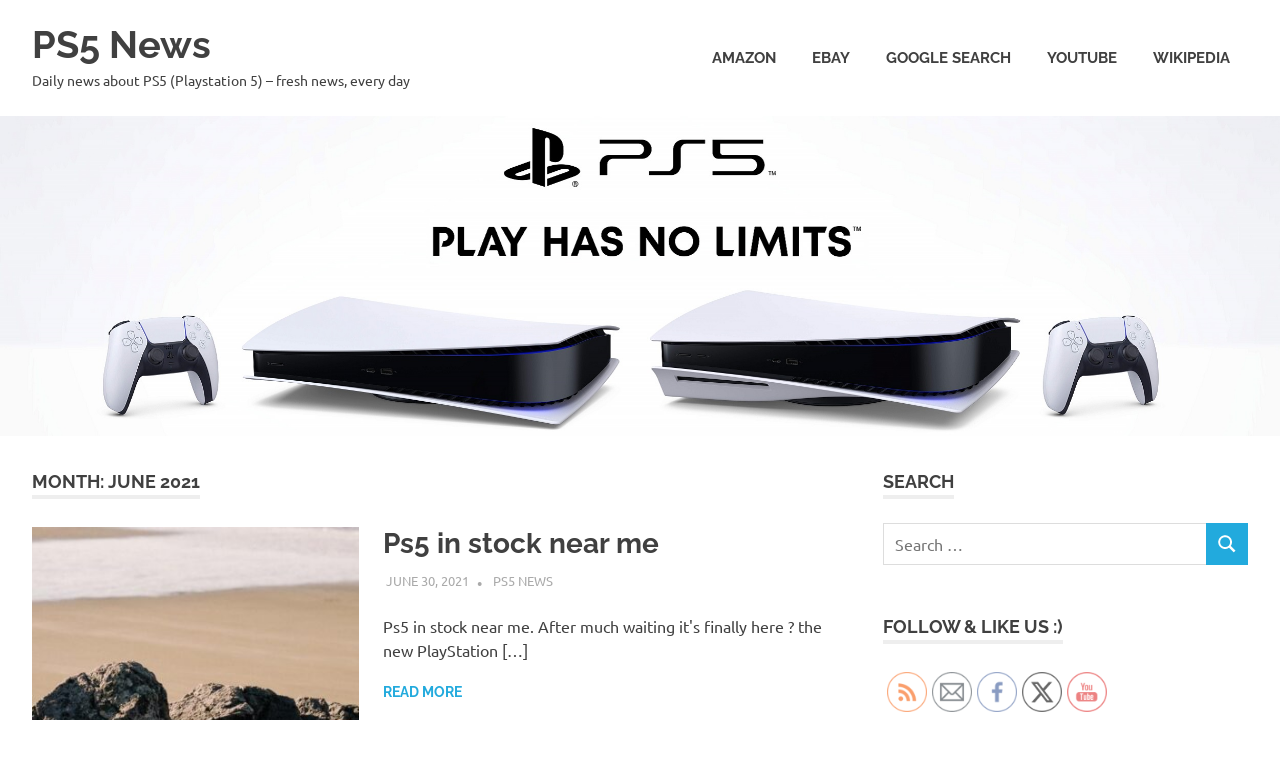

--- FILE ---
content_type: text/html; charset=UTF-8
request_url: https://ps5.4800bps.com/blog/2021/06/
body_size: 18653
content:
<!DOCTYPE html>
<html lang="en-US">

<head>
<meta charset="UTF-8">
<meta name="viewport" content="width=device-width, initial-scale=1">
<link rel="profile" href="http://gmpg.org/xfn/11">
<link rel="pingback" href="https://ps5.4800bps.com/blog/xmlrpc.php">

<meta name='robots' content='noindex, follow' />

	<!-- This site is optimized with the Yoast SEO plugin v26.8 - https://yoast.com/product/yoast-seo-wordpress/ -->
	<title>June 2021 - PS5 News</title>
	<meta name="description" content="June 2021 - PS5 News" />
	<meta property="og:locale" content="en_US" />
	<meta property="og:type" content="website" />
	<meta property="og:title" content="June 2021 - PS5 News" />
	<meta property="og:description" content="June 2021 - PS5 News" />
	<meta property="og:url" content="https://ps5.4800bps.com/blog/2021/06/" />
	<meta property="og:site_name" content="PS5 News" />
	<meta name="twitter:card" content="summary_large_image" />
	<script type="application/ld+json" class="yoast-schema-graph">{"@context":"https://schema.org","@graph":[{"@type":"CollectionPage","@id":"https://ps5.4800bps.com/blog/2021/06/","url":"https://ps5.4800bps.com/blog/2021/06/","name":"June 2021 - PS5 News","isPartOf":{"@id":"https://ps5.4800bps.com/blog/#website"},"primaryImageOfPage":{"@id":"https://ps5.4800bps.com/blog/2021/06/#primaryimage"},"image":{"@id":"https://ps5.4800bps.com/blog/2021/06/#primaryimage"},"thumbnailUrl":"https://ps5.4800bps.com/blog/wp-content/uploads/temp-4548.jpg","description":"June 2021 - PS5 News","breadcrumb":{"@id":"https://ps5.4800bps.com/blog/2021/06/#breadcrumb"},"inLanguage":"en-US"},{"@type":"ImageObject","inLanguage":"en-US","@id":"https://ps5.4800bps.com/blog/2021/06/#primaryimage","url":"https://ps5.4800bps.com/blog/wp-content/uploads/temp-4548.jpg","contentUrl":"https://ps5.4800bps.com/blog/wp-content/uploads/temp-4548.jpg","width":2048,"height":400},{"@type":"BreadcrumbList","@id":"https://ps5.4800bps.com/blog/2021/06/#breadcrumb","itemListElement":[{"@type":"ListItem","position":1,"name":"Home","item":"https://ps5.4800bps.com/blog/"},{"@type":"ListItem","position":2,"name":"Archives for June 2021"}]},{"@type":"WebSite","@id":"https://ps5.4800bps.com/blog/#website","url":"https://ps5.4800bps.com/blog/","name":"PS5 News","description":"Daily news about PS5 (Playstation 5) - fresh news, every day","publisher":{"@id":"https://ps5.4800bps.com/blog/#/schema/person/411717411e7434547b3eed8819da2e45"},"potentialAction":[{"@type":"SearchAction","target":{"@type":"EntryPoint","urlTemplate":"https://ps5.4800bps.com/blog/?s={search_term_string}"},"query-input":{"@type":"PropertyValueSpecification","valueRequired":true,"valueName":"search_term_string"}}],"inLanguage":"en-US"},{"@type":["Person","Organization"],"@id":"https://ps5.4800bps.com/blog/#/schema/person/411717411e7434547b3eed8819da2e45","name":"PS5 News","image":{"@type":"ImageObject","inLanguage":"en-US","@id":"https://ps5.4800bps.com/blog/#/schema/person/image/","url":"https://secure.gravatar.com/avatar/7fcc4de55a1d680b79c62d551b53b1887264a590e48914bae550ef3072e08fe4?s=96&d=mm&r=g","contentUrl":"https://secure.gravatar.com/avatar/7fcc4de55a1d680b79c62d551b53b1887264a590e48914bae550ef3072e08fe4?s=96&d=mm&r=g","caption":"PS5 News"},"logo":{"@id":"https://ps5.4800bps.com/blog/#/schema/person/image/"},"sameAs":["https://ps5.4800bps.com/blog/"]}]}</script>
	<!-- / Yoast SEO plugin. -->


<link rel='dns-prefetch' href='//platform-api.sharethis.com' />
<link rel="alternate" type="application/rss+xml" title="PS5 News &raquo; Feed" href="https://ps5.4800bps.com/blog/feed/" />
<link rel="alternate" type="application/rss+xml" title="PS5 News &raquo; Comments Feed" href="https://ps5.4800bps.com/blog/comments/feed/" />
<style id='wp-img-auto-sizes-contain-inline-css' type='text/css'>
img:is([sizes=auto i],[sizes^="auto," i]){contain-intrinsic-size:3000px 1500px}
/*# sourceURL=wp-img-auto-sizes-contain-inline-css */
</style>
<link rel='stylesheet' id='poseidon-theme-fonts-css' href='https://ps5.4800bps.com/blog/wp-content/fonts/cf7bb39f0e40e547ef26ca68e7911f7d.css?ver=20201110' type='text/css' media='all' />
<style id='wp-emoji-styles-inline-css' type='text/css'>

	img.wp-smiley, img.emoji {
		display: inline !important;
		border: none !important;
		box-shadow: none !important;
		height: 1em !important;
		width: 1em !important;
		margin: 0 0.07em !important;
		vertical-align: -0.1em !important;
		background: none !important;
		padding: 0 !important;
	}
/*# sourceURL=wp-emoji-styles-inline-css */
</style>
<style id='wp-block-library-inline-css' type='text/css'>
:root{--wp-block-synced-color:#7a00df;--wp-block-synced-color--rgb:122,0,223;--wp-bound-block-color:var(--wp-block-synced-color);--wp-editor-canvas-background:#ddd;--wp-admin-theme-color:#007cba;--wp-admin-theme-color--rgb:0,124,186;--wp-admin-theme-color-darker-10:#006ba1;--wp-admin-theme-color-darker-10--rgb:0,107,160.5;--wp-admin-theme-color-darker-20:#005a87;--wp-admin-theme-color-darker-20--rgb:0,90,135;--wp-admin-border-width-focus:2px}@media (min-resolution:192dpi){:root{--wp-admin-border-width-focus:1.5px}}.wp-element-button{cursor:pointer}:root .has-very-light-gray-background-color{background-color:#eee}:root .has-very-dark-gray-background-color{background-color:#313131}:root .has-very-light-gray-color{color:#eee}:root .has-very-dark-gray-color{color:#313131}:root .has-vivid-green-cyan-to-vivid-cyan-blue-gradient-background{background:linear-gradient(135deg,#00d084,#0693e3)}:root .has-purple-crush-gradient-background{background:linear-gradient(135deg,#34e2e4,#4721fb 50%,#ab1dfe)}:root .has-hazy-dawn-gradient-background{background:linear-gradient(135deg,#faaca8,#dad0ec)}:root .has-subdued-olive-gradient-background{background:linear-gradient(135deg,#fafae1,#67a671)}:root .has-atomic-cream-gradient-background{background:linear-gradient(135deg,#fdd79a,#004a59)}:root .has-nightshade-gradient-background{background:linear-gradient(135deg,#330968,#31cdcf)}:root .has-midnight-gradient-background{background:linear-gradient(135deg,#020381,#2874fc)}:root{--wp--preset--font-size--normal:16px;--wp--preset--font-size--huge:42px}.has-regular-font-size{font-size:1em}.has-larger-font-size{font-size:2.625em}.has-normal-font-size{font-size:var(--wp--preset--font-size--normal)}.has-huge-font-size{font-size:var(--wp--preset--font-size--huge)}.has-text-align-center{text-align:center}.has-text-align-left{text-align:left}.has-text-align-right{text-align:right}.has-fit-text{white-space:nowrap!important}#end-resizable-editor-section{display:none}.aligncenter{clear:both}.items-justified-left{justify-content:flex-start}.items-justified-center{justify-content:center}.items-justified-right{justify-content:flex-end}.items-justified-space-between{justify-content:space-between}.screen-reader-text{border:0;clip-path:inset(50%);height:1px;margin:-1px;overflow:hidden;padding:0;position:absolute;width:1px;word-wrap:normal!important}.screen-reader-text:focus{background-color:#ddd;clip-path:none;color:#444;display:block;font-size:1em;height:auto;left:5px;line-height:normal;padding:15px 23px 14px;text-decoration:none;top:5px;width:auto;z-index:100000}html :where(.has-border-color){border-style:solid}html :where([style*=border-top-color]){border-top-style:solid}html :where([style*=border-right-color]){border-right-style:solid}html :where([style*=border-bottom-color]){border-bottom-style:solid}html :where([style*=border-left-color]){border-left-style:solid}html :where([style*=border-width]){border-style:solid}html :where([style*=border-top-width]){border-top-style:solid}html :where([style*=border-right-width]){border-right-style:solid}html :where([style*=border-bottom-width]){border-bottom-style:solid}html :where([style*=border-left-width]){border-left-style:solid}html :where(img[class*=wp-image-]){height:auto;max-width:100%}:where(figure){margin:0 0 1em}html :where(.is-position-sticky){--wp-admin--admin-bar--position-offset:var(--wp-admin--admin-bar--height,0px)}@media screen and (max-width:600px){html :where(.is-position-sticky){--wp-admin--admin-bar--position-offset:0px}}

/*# sourceURL=wp-block-library-inline-css */
</style><style id='global-styles-inline-css' type='text/css'>
:root{--wp--preset--aspect-ratio--square: 1;--wp--preset--aspect-ratio--4-3: 4/3;--wp--preset--aspect-ratio--3-4: 3/4;--wp--preset--aspect-ratio--3-2: 3/2;--wp--preset--aspect-ratio--2-3: 2/3;--wp--preset--aspect-ratio--16-9: 16/9;--wp--preset--aspect-ratio--9-16: 9/16;--wp--preset--color--black: #000000;--wp--preset--color--cyan-bluish-gray: #abb8c3;--wp--preset--color--white: #ffffff;--wp--preset--color--pale-pink: #f78da7;--wp--preset--color--vivid-red: #cf2e2e;--wp--preset--color--luminous-vivid-orange: #ff6900;--wp--preset--color--luminous-vivid-amber: #fcb900;--wp--preset--color--light-green-cyan: #7bdcb5;--wp--preset--color--vivid-green-cyan: #00d084;--wp--preset--color--pale-cyan-blue: #8ed1fc;--wp--preset--color--vivid-cyan-blue: #0693e3;--wp--preset--color--vivid-purple: #9b51e0;--wp--preset--color--primary: #22aadd;--wp--preset--color--secondary: #0084b7;--wp--preset--color--tertiary: #005e91;--wp--preset--color--accent: #dd2e22;--wp--preset--color--highlight: #00b734;--wp--preset--color--light-gray: #eeeeee;--wp--preset--color--gray: #777777;--wp--preset--color--dark-gray: #404040;--wp--preset--gradient--vivid-cyan-blue-to-vivid-purple: linear-gradient(135deg,rgb(6,147,227) 0%,rgb(155,81,224) 100%);--wp--preset--gradient--light-green-cyan-to-vivid-green-cyan: linear-gradient(135deg,rgb(122,220,180) 0%,rgb(0,208,130) 100%);--wp--preset--gradient--luminous-vivid-amber-to-luminous-vivid-orange: linear-gradient(135deg,rgb(252,185,0) 0%,rgb(255,105,0) 100%);--wp--preset--gradient--luminous-vivid-orange-to-vivid-red: linear-gradient(135deg,rgb(255,105,0) 0%,rgb(207,46,46) 100%);--wp--preset--gradient--very-light-gray-to-cyan-bluish-gray: linear-gradient(135deg,rgb(238,238,238) 0%,rgb(169,184,195) 100%);--wp--preset--gradient--cool-to-warm-spectrum: linear-gradient(135deg,rgb(74,234,220) 0%,rgb(151,120,209) 20%,rgb(207,42,186) 40%,rgb(238,44,130) 60%,rgb(251,105,98) 80%,rgb(254,248,76) 100%);--wp--preset--gradient--blush-light-purple: linear-gradient(135deg,rgb(255,206,236) 0%,rgb(152,150,240) 100%);--wp--preset--gradient--blush-bordeaux: linear-gradient(135deg,rgb(254,205,165) 0%,rgb(254,45,45) 50%,rgb(107,0,62) 100%);--wp--preset--gradient--luminous-dusk: linear-gradient(135deg,rgb(255,203,112) 0%,rgb(199,81,192) 50%,rgb(65,88,208) 100%);--wp--preset--gradient--pale-ocean: linear-gradient(135deg,rgb(255,245,203) 0%,rgb(182,227,212) 50%,rgb(51,167,181) 100%);--wp--preset--gradient--electric-grass: linear-gradient(135deg,rgb(202,248,128) 0%,rgb(113,206,126) 100%);--wp--preset--gradient--midnight: linear-gradient(135deg,rgb(2,3,129) 0%,rgb(40,116,252) 100%);--wp--preset--font-size--small: 13px;--wp--preset--font-size--medium: 20px;--wp--preset--font-size--large: 36px;--wp--preset--font-size--x-large: 42px;--wp--preset--spacing--20: 0.44rem;--wp--preset--spacing--30: 0.67rem;--wp--preset--spacing--40: 1rem;--wp--preset--spacing--50: 1.5rem;--wp--preset--spacing--60: 2.25rem;--wp--preset--spacing--70: 3.38rem;--wp--preset--spacing--80: 5.06rem;--wp--preset--shadow--natural: 6px 6px 9px rgba(0, 0, 0, 0.2);--wp--preset--shadow--deep: 12px 12px 50px rgba(0, 0, 0, 0.4);--wp--preset--shadow--sharp: 6px 6px 0px rgba(0, 0, 0, 0.2);--wp--preset--shadow--outlined: 6px 6px 0px -3px rgb(255, 255, 255), 6px 6px rgb(0, 0, 0);--wp--preset--shadow--crisp: 6px 6px 0px rgb(0, 0, 0);}:where(.is-layout-flex){gap: 0.5em;}:where(.is-layout-grid){gap: 0.5em;}body .is-layout-flex{display: flex;}.is-layout-flex{flex-wrap: wrap;align-items: center;}.is-layout-flex > :is(*, div){margin: 0;}body .is-layout-grid{display: grid;}.is-layout-grid > :is(*, div){margin: 0;}:where(.wp-block-columns.is-layout-flex){gap: 2em;}:where(.wp-block-columns.is-layout-grid){gap: 2em;}:where(.wp-block-post-template.is-layout-flex){gap: 1.25em;}:where(.wp-block-post-template.is-layout-grid){gap: 1.25em;}.has-black-color{color: var(--wp--preset--color--black) !important;}.has-cyan-bluish-gray-color{color: var(--wp--preset--color--cyan-bluish-gray) !important;}.has-white-color{color: var(--wp--preset--color--white) !important;}.has-pale-pink-color{color: var(--wp--preset--color--pale-pink) !important;}.has-vivid-red-color{color: var(--wp--preset--color--vivid-red) !important;}.has-luminous-vivid-orange-color{color: var(--wp--preset--color--luminous-vivid-orange) !important;}.has-luminous-vivid-amber-color{color: var(--wp--preset--color--luminous-vivid-amber) !important;}.has-light-green-cyan-color{color: var(--wp--preset--color--light-green-cyan) !important;}.has-vivid-green-cyan-color{color: var(--wp--preset--color--vivid-green-cyan) !important;}.has-pale-cyan-blue-color{color: var(--wp--preset--color--pale-cyan-blue) !important;}.has-vivid-cyan-blue-color{color: var(--wp--preset--color--vivid-cyan-blue) !important;}.has-vivid-purple-color{color: var(--wp--preset--color--vivid-purple) !important;}.has-black-background-color{background-color: var(--wp--preset--color--black) !important;}.has-cyan-bluish-gray-background-color{background-color: var(--wp--preset--color--cyan-bluish-gray) !important;}.has-white-background-color{background-color: var(--wp--preset--color--white) !important;}.has-pale-pink-background-color{background-color: var(--wp--preset--color--pale-pink) !important;}.has-vivid-red-background-color{background-color: var(--wp--preset--color--vivid-red) !important;}.has-luminous-vivid-orange-background-color{background-color: var(--wp--preset--color--luminous-vivid-orange) !important;}.has-luminous-vivid-amber-background-color{background-color: var(--wp--preset--color--luminous-vivid-amber) !important;}.has-light-green-cyan-background-color{background-color: var(--wp--preset--color--light-green-cyan) !important;}.has-vivid-green-cyan-background-color{background-color: var(--wp--preset--color--vivid-green-cyan) !important;}.has-pale-cyan-blue-background-color{background-color: var(--wp--preset--color--pale-cyan-blue) !important;}.has-vivid-cyan-blue-background-color{background-color: var(--wp--preset--color--vivid-cyan-blue) !important;}.has-vivid-purple-background-color{background-color: var(--wp--preset--color--vivid-purple) !important;}.has-black-border-color{border-color: var(--wp--preset--color--black) !important;}.has-cyan-bluish-gray-border-color{border-color: var(--wp--preset--color--cyan-bluish-gray) !important;}.has-white-border-color{border-color: var(--wp--preset--color--white) !important;}.has-pale-pink-border-color{border-color: var(--wp--preset--color--pale-pink) !important;}.has-vivid-red-border-color{border-color: var(--wp--preset--color--vivid-red) !important;}.has-luminous-vivid-orange-border-color{border-color: var(--wp--preset--color--luminous-vivid-orange) !important;}.has-luminous-vivid-amber-border-color{border-color: var(--wp--preset--color--luminous-vivid-amber) !important;}.has-light-green-cyan-border-color{border-color: var(--wp--preset--color--light-green-cyan) !important;}.has-vivid-green-cyan-border-color{border-color: var(--wp--preset--color--vivid-green-cyan) !important;}.has-pale-cyan-blue-border-color{border-color: var(--wp--preset--color--pale-cyan-blue) !important;}.has-vivid-cyan-blue-border-color{border-color: var(--wp--preset--color--vivid-cyan-blue) !important;}.has-vivid-purple-border-color{border-color: var(--wp--preset--color--vivid-purple) !important;}.has-vivid-cyan-blue-to-vivid-purple-gradient-background{background: var(--wp--preset--gradient--vivid-cyan-blue-to-vivid-purple) !important;}.has-light-green-cyan-to-vivid-green-cyan-gradient-background{background: var(--wp--preset--gradient--light-green-cyan-to-vivid-green-cyan) !important;}.has-luminous-vivid-amber-to-luminous-vivid-orange-gradient-background{background: var(--wp--preset--gradient--luminous-vivid-amber-to-luminous-vivid-orange) !important;}.has-luminous-vivid-orange-to-vivid-red-gradient-background{background: var(--wp--preset--gradient--luminous-vivid-orange-to-vivid-red) !important;}.has-very-light-gray-to-cyan-bluish-gray-gradient-background{background: var(--wp--preset--gradient--very-light-gray-to-cyan-bluish-gray) !important;}.has-cool-to-warm-spectrum-gradient-background{background: var(--wp--preset--gradient--cool-to-warm-spectrum) !important;}.has-blush-light-purple-gradient-background{background: var(--wp--preset--gradient--blush-light-purple) !important;}.has-blush-bordeaux-gradient-background{background: var(--wp--preset--gradient--blush-bordeaux) !important;}.has-luminous-dusk-gradient-background{background: var(--wp--preset--gradient--luminous-dusk) !important;}.has-pale-ocean-gradient-background{background: var(--wp--preset--gradient--pale-ocean) !important;}.has-electric-grass-gradient-background{background: var(--wp--preset--gradient--electric-grass) !important;}.has-midnight-gradient-background{background: var(--wp--preset--gradient--midnight) !important;}.has-small-font-size{font-size: var(--wp--preset--font-size--small) !important;}.has-medium-font-size{font-size: var(--wp--preset--font-size--medium) !important;}.has-large-font-size{font-size: var(--wp--preset--font-size--large) !important;}.has-x-large-font-size{font-size: var(--wp--preset--font-size--x-large) !important;}
/*# sourceURL=global-styles-inline-css */
</style>

<style id='classic-theme-styles-inline-css' type='text/css'>
/*! This file is auto-generated */
.wp-block-button__link{color:#fff;background-color:#32373c;border-radius:9999px;box-shadow:none;text-decoration:none;padding:calc(.667em + 2px) calc(1.333em + 2px);font-size:1.125em}.wp-block-file__button{background:#32373c;color:#fff;text-decoration:none}
/*# sourceURL=/wp-includes/css/classic-themes.min.css */
</style>
<link rel='stylesheet' id='SFSImainCss-css' href='https://ps5.4800bps.com/blog/wp-content/plugins/ultimate-social-media-icons/css/sfsi-style.css?ver=2.9.6' type='text/css' media='all' />
<link rel='stylesheet' id='poseidon-stylesheet-css' href='https://ps5.4800bps.com/blog/wp-content/themes/poseidon/style.css?ver=2.4.2' type='text/css' media='all' />
<script type="text/javascript" src="https://ps5.4800bps.com/blog/wp-includes/js/jquery/jquery.min.js?ver=3.7.1" id="jquery-core-js"></script>
<script type="text/javascript" src="https://ps5.4800bps.com/blog/wp-includes/js/jquery/jquery-migrate.min.js?ver=3.4.1" id="jquery-migrate-js"></script>
<script type="text/javascript" src="https://ps5.4800bps.com/blog/wp-content/themes/poseidon/assets/js/svgxuse.min.js?ver=1.2.6" id="svgxuse-js"></script>
<script type="text/javascript" src="//platform-api.sharethis.com/js/sharethis.js#source=googleanalytics-wordpress#product=ga&amp;property=5b61e586f3815e0011ed2351" id="googleanalytics-platform-sharethis-js"></script>
<link rel="https://api.w.org/" href="https://ps5.4800bps.com/blog/wp-json/" /><link rel="EditURI" type="application/rsd+xml" title="RSD" href="https://ps5.4800bps.com/blog/xmlrpc.php?rsd" />
<meta name="generator" content="WordPress 6.9" />
<meta name="follow.[base64]" content="bmt1EphMccbkkknjC1Fy"/><script>
(function() {
	(function (i, s, o, g, r, a, m) {
		i['GoogleAnalyticsObject'] = r;
		i[r] = i[r] || function () {
				(i[r].q = i[r].q || []).push(arguments)
			}, i[r].l = 1 * new Date();
		a = s.createElement(o),
			m = s.getElementsByTagName(o)[0];
		a.async = 1;
		a.src = g;
		m.parentNode.insertBefore(a, m)
	})(window, document, 'script', 'https://google-analytics.com/analytics.js', 'ga');

	ga('create', 'UA-170611300-1', 'auto');
			ga('send', 'pageview');
	})();
</script>
</head>

<body class="archive date wp-embed-responsive wp-theme-poseidon sfsi_actvite_theme_thin post-layout-small categories-hidden">

	
	<div id="page" class="hfeed site">

		<a class="skip-link screen-reader-text" href="#content">Skip to content</a>

		
		
		<header id="masthead" class="site-header clearfix" role="banner">

			<div class="header-main container clearfix">

				<div id="logo" class="site-branding clearfix">

										
			<p class="site-title"><a href="https://ps5.4800bps.com/blog/" rel="home">PS5 News</a></p>

								
			<p class="site-description">Daily news about PS5 (Playstation 5) &#8211; fresh news, every day</p>

			
				</div><!-- .site-branding -->

				

	<button class="primary-menu-toggle menu-toggle" aria-controls="primary-menu" aria-expanded="false" >
		<svg class="icon icon-menu" aria-hidden="true" role="img"> <use xlink:href="https://ps5.4800bps.com/blog/wp-content/themes/poseidon/assets/icons/genericons-neue.svg#menu"></use> </svg><svg class="icon icon-close" aria-hidden="true" role="img"> <use xlink:href="https://ps5.4800bps.com/blog/wp-content/themes/poseidon/assets/icons/genericons-neue.svg#close"></use> </svg>		<span class="menu-toggle-text screen-reader-text">Menu</span>
	</button>

	<div class="primary-navigation">

		<nav id="site-navigation" class="main-navigation" role="navigation"  aria-label="Primary Menu">

			<ul id="primary-menu" class="menu"><li id="menu-item-5647" class="menu-item menu-item-type-custom menu-item-object-custom menu-item-5647"><a target="_blank" href="https://www.amazon.com/gp/search?ie=UTF8&#038;tag=amazon0bb9-20&#038;linkCode=ur2&#038;linkId=c293cd8d74b9f48e35b8c06bc69a931e&#038;camp=1789&#038;creative=9325&#038;index=aps&#038;keywords=ps5">Amazon</a></li>
<li id="menu-item-470" class="menu-item menu-item-type-custom menu-item-object-custom menu-item-470"><a target="_blank" href="https://www.ebay.com/sch/i.html?_from=R40&#038;_trksid=p2380057.m570.l1313&#038;_nkw=ps5&#038;_sacat=0&#038;mkcid=1&#038;mkrid=711-53200-19255-0&#038;siteid=0&#038;campid=5338793693&#038;toolid=20008&#038;mkevt=1">eBay</a></li>
<li id="menu-item-332" class="menu-item menu-item-type-custom menu-item-object-custom menu-item-332"><a target="_blank" href="https://www.google.com/search?newwindow=1&#038;q=ps5">Google Search</a></li>
<li id="menu-item-331" class="menu-item menu-item-type-custom menu-item-object-custom menu-item-331"><a target="_blank" href="https://www.youtube.com/results?search_query=ps5">YouTube</a></li>
<li id="menu-item-334" class="menu-item menu-item-type-custom menu-item-object-custom menu-item-334"><a target="_blank" href="https://en.wikipedia.org/wiki/ps5">Wikipedia</a></li>
</ul>		</nav><!-- #site-navigation -->

	</div><!-- .primary-navigation -->



			</div><!-- .header-main -->

		</header><!-- #masthead -->

		
		
			<div id="headimg" class="header-image">

			
				<a href="/blog">
					<img src="https://ps5.4800bps.com/blog/wp-content/uploads/ps5_header.jpg" srcset="" width="2500" height="625" alt="PS5 News">
				</a>

			
			</div>

			
		
		
		<div id="content" class="site-content container clearfix">

	<section id="primary" class="content-area">
		<main id="main" class="site-main" role="main">

		
			<header class="page-header">

				<h1 class="archive-title">Month: <span>June 2021</span></h1>				
			</header><!-- .page-header -->

			<div id="post-wrapper" class="post-wrapper clearfix">

				
<article id="post-71297" class="post-71297 post type-post status-publish format-standard has-post-thumbnail hentry category-uncategorized tag-scarpespettacolo-it">

	
			<a class="post-thumbnail-small" href="https://ps5.4800bps.com/blog/2021/06/30/ps5-in-stock-near-me-4/" rel="bookmark">
				<img width="360" height="240" src="https://ps5.4800bps.com/blog/wp-content/uploads/temp-4548-360x240.jpg" class="attachment-poseidon-thumbnail-medium size-poseidon-thumbnail-medium wp-post-image" alt="" decoding="async" fetchpriority="high" srcset="https://ps5.4800bps.com/blog/wp-content/uploads/temp-4548-360x240.jpg 360w, https://ps5.4800bps.com/blog/wp-content/uploads/temp-4548-120x80.jpg 120w, https://ps5.4800bps.com/blog/wp-content/uploads/temp-4548-600x400.jpg 600w" sizes="(max-width: 360px) 100vw, 360px" />			</a>

			
	<div class="post-content">

		<header class="entry-header">

			<h2 class="entry-title"><a href="https://ps5.4800bps.com/blog/2021/06/30/ps5-in-stock-near-me-4/" rel="bookmark">Ps5 in stock near me</a></h2>
			<div class="entry-meta"><span class="meta-date"><a href="https://ps5.4800bps.com/blog/2021/06/30/ps5-in-stock-near-me-4/" title="2:00 pm" rel="bookmark"><time class="entry-date published updated" datetime="2021-06-30T14:00:43+00:00">June 30, 2021</time></a></span><span class="meta-author"> <span class="author vcard"><a class="url fn n" href="https://ps5.4800bps.com/blog/author/ps5_admin/" title="View all posts by PS5 News" rel="author">PS5 News</a></span></span><span class="meta-category"> <a href="https://ps5.4800bps.com/blog/category/uncategorized/" rel="category tag">Uncategorized</a></span></div>
		</header><!-- .entry-header -->

		<div class="entry-content entry-excerpt clearfix">
			<p>Ps5 in stock near me. After much waiting it&#039;s finally here ? the new PlayStation [&#8230;]</p>
			
			<a href="https://ps5.4800bps.com/blog/2021/06/30/ps5-in-stock-near-me-4/" class="more-link">Read more</a>

					</div><!-- .entry-content -->

	</div>

</article>

<article id="post-71296" class="post-71296 post type-post status-publish format-standard has-post-thumbnail hentry category-uncategorized tag-wccftech">

	
			<a class="post-thumbnail-small" href="https://ps5.4800bps.com/blog/2021/06/30/new-star-wars-jedi-fallen-order-update-for-ps5-amp-xsx-makes-photo-mode-filters-more/" rel="bookmark">
				<img width="360" height="240" src="https://ps5.4800bps.com/blog/wp-content/uploads/temp-4503-360x240.jpg" class="attachment-poseidon-thumbnail-medium size-poseidon-thumbnail-medium wp-post-image" alt="" decoding="async" srcset="https://ps5.4800bps.com/blog/wp-content/uploads/temp-4503-360x240.jpg 360w, https://ps5.4800bps.com/blog/wp-content/uploads/temp-4503-120x80.jpg 120w, https://ps5.4800bps.com/blog/wp-content/uploads/temp-4503-600x400.jpg 600w" sizes="(max-width: 360px) 100vw, 360px" />			</a>

			
	<div class="post-content">

		<header class="entry-header">

			<h2 class="entry-title"><a href="https://ps5.4800bps.com/blog/2021/06/30/new-star-wars-jedi-fallen-order-update-for-ps5-amp-xsx-makes-photo-mode-filters-more/" rel="bookmark">New Star Wars Jedi Fallen Order Update for PS5 &amp;amp; XSX Makes Photo Mode Filters More &#8230;</a></h2>
			<div class="entry-meta"><span class="meta-date"><a href="https://ps5.4800bps.com/blog/2021/06/30/new-star-wars-jedi-fallen-order-update-for-ps5-amp-xsx-makes-photo-mode-filters-more/" title="2:00 pm" rel="bookmark"><time class="entry-date published updated" datetime="2021-06-30T14:00:42+00:00">June 30, 2021</time></a></span><span class="meta-author"> <span class="author vcard"><a class="url fn n" href="https://ps5.4800bps.com/blog/author/ps5_admin/" title="View all posts by PS5 News" rel="author">PS5 News</a></span></span><span class="meta-category"> <a href="https://ps5.4800bps.com/blog/category/uncategorized/" rel="category tag">Uncategorized</a></span></div>
		</header><!-- .entry-header -->

		<div class="entry-content entry-excerpt clearfix">
			<p>Star Wars Jedi: Fallen Order Update June 29th PS5/Xbox Series X|S Release Notes &amp;middot; We&#039;ve [&#8230;]</p>
			
			<a href="https://ps5.4800bps.com/blog/2021/06/30/new-star-wars-jedi-fallen-order-update-for-ps5-amp-xsx-makes-photo-mode-filters-more/" class="more-link">Read more</a>

					</div><!-- .entry-content -->

	</div>

</article>

<article id="post-71295" class="post-71295 post type-post status-publish format-standard has-post-thumbnail hentry category-uncategorized tag-playstation-universe">

	
			<a class="post-thumbnail-small" href="https://ps5.4800bps.com/blog/2021/06/30/greedfalls-ps5-release-and-new-de-vespe-conspiracy-expansion-are-out-now/" rel="bookmark">
				<img width="360" height="240" src="https://ps5.4800bps.com/blog/wp-content/uploads/temp-4565-360x240.jpg" class="attachment-poseidon-thumbnail-medium size-poseidon-thumbnail-medium wp-post-image" alt="" decoding="async" srcset="https://ps5.4800bps.com/blog/wp-content/uploads/temp-4565-360x240.jpg 360w, https://ps5.4800bps.com/blog/wp-content/uploads/temp-4565-120x80.jpg 120w, https://ps5.4800bps.com/blog/wp-content/uploads/temp-4565-600x400.jpg 600w" sizes="(max-width: 360px) 100vw, 360px" />			</a>

			
	<div class="post-content">

		<header class="entry-header">

			<h2 class="entry-title"><a href="https://ps5.4800bps.com/blog/2021/06/30/greedfalls-ps5-release-and-new-de-vespe-conspiracy-expansion-are-out-now/" rel="bookmark">Greedfall&#039;s PS5 Release And New De Vespe Conspiracy Expansion Are Out Now</a></h2>
			<div class="entry-meta"><span class="meta-date"><a href="https://ps5.4800bps.com/blog/2021/06/30/greedfalls-ps5-release-and-new-de-vespe-conspiracy-expansion-are-out-now/" title="2:00 pm" rel="bookmark"><time class="entry-date published updated" datetime="2021-06-30T14:00:42+00:00">June 30, 2021</time></a></span><span class="meta-author"> <span class="author vcard"><a class="url fn n" href="https://ps5.4800bps.com/blog/author/ps5_admin/" title="View all posts by PS5 News" rel="author">PS5 News</a></span></span><span class="meta-category"> <a href="https://ps5.4800bps.com/blog/category/uncategorized/" rel="category tag">Uncategorized</a></span></div>
		</header><!-- .entry-header -->

		<div class="entry-content entry-excerpt clearfix">
			<p>Update 30/06/21 13:04 ? Greedfall&#039;s PS5 version is now out and available to download from [&#8230;]</p>
			
			<a href="https://ps5.4800bps.com/blog/2021/06/30/greedfalls-ps5-release-and-new-de-vespe-conspiracy-expansion-are-out-now/" class="more-link">Read more</a>

					</div><!-- .entry-content -->

	</div>

</article>

<article id="post-71294" class="post-71294 post type-post status-publish format-standard has-post-thumbnail hentry category-uncategorized tag-givemesport">

	
			<a class="post-thumbnail-small" href="https://ps5.4800bps.com/blog/2021/06/30/is-football-manager-2022-coming-to-ps5-ps4/" rel="bookmark">
				<img width="360" height="240" src="https://ps5.4800bps.com/blog/wp-content/uploads/temp-4492-360x240.jpg" class="attachment-poseidon-thumbnail-medium size-poseidon-thumbnail-medium wp-post-image" alt="" decoding="async" loading="lazy" srcset="https://ps5.4800bps.com/blog/wp-content/uploads/temp-4492-360x240.jpg 360w, https://ps5.4800bps.com/blog/wp-content/uploads/temp-4492-120x80.jpg 120w, https://ps5.4800bps.com/blog/wp-content/uploads/temp-4492-600x400.jpg 600w" sizes="auto, (max-width: 360px) 100vw, 360px" />			</a>

			
	<div class="post-content">

		<header class="entry-header">

			<h2 class="entry-title"><a href="https://ps5.4800bps.com/blog/2021/06/30/is-football-manager-2022-coming-to-ps5-ps4/" rel="bookmark">Is Football Manager 2022 coming to PS5/PS4?</a></h2>
			<div class="entry-meta"><span class="meta-date"><a href="https://ps5.4800bps.com/blog/2021/06/30/is-football-manager-2022-coming-to-ps5-ps4/" title="2:00 pm" rel="bookmark"><time class="entry-date published updated" datetime="2021-06-30T14:00:41+00:00">June 30, 2021</time></a></span><span class="meta-author"> <span class="author vcard"><a class="url fn n" href="https://ps5.4800bps.com/blog/author/ps5_admin/" title="View all posts by PS5 News" rel="author">PS5 News</a></span></span><span class="meta-category"> <a href="https://ps5.4800bps.com/blog/category/uncategorized/" rel="category tag">Uncategorized</a></span></div>
		</header><!-- .entry-header -->

		<div class="entry-content entry-excerpt clearfix">
			<p>Sports Interactive confirmed before the introduction of last year&#039;s game and explained why PS5/PS4 players [&#8230;]</p>
			
			<a href="https://ps5.4800bps.com/blog/2021/06/30/is-football-manager-2022-coming-to-ps5-ps4/" class="more-link">Read more</a>

					</div><!-- .entry-content -->

	</div>

</article>

<article id="post-71293" class="post-71293 post type-post status-publish format-standard has-post-thumbnail hentry category-uncategorized tag-tech-times">

	
			<a class="post-thumbnail-small" href="https://ps5.4800bps.com/blog/2021/06/30/ps5-restock-alert-july-1-2021-alleged-drop-through-twitter-and-discord/" rel="bookmark">
				<img width="360" height="240" src="https://ps5.4800bps.com/blog/wp-content/uploads/temp-4474-360x240.jpg" class="attachment-poseidon-thumbnail-medium size-poseidon-thumbnail-medium wp-post-image" alt="" decoding="async" loading="lazy" srcset="https://ps5.4800bps.com/blog/wp-content/uploads/temp-4474-360x240.jpg 360w, https://ps5.4800bps.com/blog/wp-content/uploads/temp-4474-120x80.jpg 120w, https://ps5.4800bps.com/blog/wp-content/uploads/temp-4474-600x400.jpg 600w" sizes="auto, (max-width: 360px) 100vw, 360px" />			</a>

			
	<div class="post-content">

		<header class="entry-header">

			<h2 class="entry-title"><a href="https://ps5.4800bps.com/blog/2021/06/30/ps5-restock-alert-july-1-2021-alleged-drop-through-twitter-and-discord/" rel="bookmark">PS5 Restock Alert | July 1, 2021 Alleged Drop Through Twitter and Discord</a></h2>
			<div class="entry-meta"><span class="meta-date"><a href="https://ps5.4800bps.com/blog/2021/06/30/ps5-restock-alert-july-1-2021-alleged-drop-through-twitter-and-discord/" title="2:00 pm" rel="bookmark"><time class="entry-date published updated" datetime="2021-06-30T14:00:41+00:00">June 30, 2021</time></a></span><span class="meta-author"> <span class="author vcard"><a class="url fn n" href="https://ps5.4800bps.com/blog/author/ps5_admin/" title="View all posts by PS5 News" rel="author">PS5 News</a></span></span><span class="meta-category"> <a href="https://ps5.4800bps.com/blog/category/uncategorized/" rel="category tag">Uncategorized</a></span></div>
		</header><!-- .entry-header -->

		<div class="entry-content entry-excerpt clearfix">
			<p>PS5 Restock Online. Buying the PlayStation 5 from online retailers has been extremely hard and [&#8230;]</p>
			
			<a href="https://ps5.4800bps.com/blog/2021/06/30/ps5-restock-alert-july-1-2021-alleged-drop-through-twitter-and-discord/" class="more-link">Read more</a>

					</div><!-- .entry-content -->

	</div>

</article>

<article id="post-71292" class="post-71292 post type-post status-publish format-standard has-post-thumbnail hentry category-uncategorized tag-autobala-com">

	
			<a class="post-thumbnail-small" href="https://ps5.4800bps.com/blog/2021/06/30/doom-eternals-next-generation-upgrade-is-causing-hell-for-ps5-owners-autobala/" rel="bookmark">
				<img width="360" height="240" src="https://ps5.4800bps.com/blog/wp-content/uploads/temp-4546-360x240.jpg" class="attachment-poseidon-thumbnail-medium size-poseidon-thumbnail-medium wp-post-image" alt="" decoding="async" loading="lazy" srcset="https://ps5.4800bps.com/blog/wp-content/uploads/temp-4546-360x240.jpg 360w, https://ps5.4800bps.com/blog/wp-content/uploads/temp-4546-120x80.jpg 120w, https://ps5.4800bps.com/blog/wp-content/uploads/temp-4546-600x400.jpg 600w" sizes="auto, (max-width: 360px) 100vw, 360px" />			</a>

			
	<div class="post-content">

		<header class="entry-header">

			<h2 class="entry-title"><a href="https://ps5.4800bps.com/blog/2021/06/30/doom-eternals-next-generation-upgrade-is-causing-hell-for-ps5-owners-autobala/" rel="bookmark">Doom Eternal&#039;s next-generation upgrade is causing hell for PS5 owners &#8211; Autobala</a></h2>
			<div class="entry-meta"><span class="meta-date"><a href="https://ps5.4800bps.com/blog/2021/06/30/doom-eternals-next-generation-upgrade-is-causing-hell-for-ps5-owners-autobala/" title="2:00 pm" rel="bookmark"><time class="entry-date published updated" datetime="2021-06-30T14:00:40+00:00">June 30, 2021</time></a></span><span class="meta-author"> <span class="author vcard"><a class="url fn n" href="https://ps5.4800bps.com/blog/author/ps5_admin/" title="View all posts by PS5 News" rel="author">PS5 News</a></span></span><span class="meta-category"> <a href="https://ps5.4800bps.com/blog/category/uncategorized/" rel="category tag">Uncategorized</a></span></div>
		</header><!-- .entry-header -->

		<div class="entry-content entry-excerpt clearfix">
			<p>On PS5 and Xbox Series X, Doom Eternal has been updated with three new graphical [&#8230;]</p>
			
			<a href="https://ps5.4800bps.com/blog/2021/06/30/doom-eternals-next-generation-upgrade-is-causing-hell-for-ps5-owners-autobala/" class="more-link">Read more</a>

					</div><!-- .entry-content -->

	</div>

</article>

<article id="post-71291" class="post-71291 post type-post status-publish format-standard has-post-thumbnail hentry category-uncategorized tag-steam">

	
			<a class="post-thumbnail-small" href="https://ps5.4800bps.com/blog/2021/06/30/the-verge-ps5-bundles-are-in-stock-at-gamestop-update-sold-out-steam/" rel="bookmark">
				<img width="360" height="240" src="https://ps5.4800bps.com/blog/wp-content/uploads/temp-4554-360x240.jpg" class="attachment-poseidon-thumbnail-medium size-poseidon-thumbnail-medium wp-post-image" alt="" decoding="async" loading="lazy" srcset="https://ps5.4800bps.com/blog/wp-content/uploads/temp-4554-360x240.jpg 360w, https://ps5.4800bps.com/blog/wp-content/uploads/temp-4554-120x80.jpg 120w, https://ps5.4800bps.com/blog/wp-content/uploads/temp-4554-600x400.jpg 600w" sizes="auto, (max-width: 360px) 100vw, 360px" />			</a>

			
	<div class="post-content">

		<header class="entry-header">

			<h2 class="entry-title"><a href="https://ps5.4800bps.com/blog/2021/06/30/the-verge-ps5-bundles-are-in-stock-at-gamestop-update-sold-out-steam/" rel="bookmark">The Verge &#8211; PS5 bundles are in stock at GameStop [UPDATE: Sold Out] &#8211; Steam ??</a></h2>
			<div class="entry-meta"><span class="meta-date"><a href="https://ps5.4800bps.com/blog/2021/06/30/the-verge-ps5-bundles-are-in-stock-at-gamestop-update-sold-out-steam/" title="2:00 pm" rel="bookmark"><time class="entry-date published updated" datetime="2021-06-30T14:00:39+00:00">June 30, 2021</time></a></span><span class="meta-author"> <span class="author vcard"><a class="url fn n" href="https://ps5.4800bps.com/blog/author/ps5_admin/" title="View all posts by PS5 News" rel="author">PS5 News</a></span></span><span class="meta-category"> <a href="https://ps5.4800bps.com/blog/category/uncategorized/" rel="category tag">Uncategorized</a></span></div>
		</header><!-- .entry-header -->

		<div class="entry-content entry-excerpt clearfix">
			<p>Photo by Vjeran Pavic / The Verge Update April 2nd, 2021: 9:47AM ET: GameStop has [&#8230;]</p>
			
			<a href="https://ps5.4800bps.com/blog/2021/06/30/the-verge-ps5-bundles-are-in-stock-at-gamestop-update-sold-out-steam/" class="more-link">Read more</a>

					</div><!-- .entry-content -->

	</div>

</article>

<article id="post-71290" class="post-71290 post type-post status-publish format-standard has-post-thumbnail hentry category-uncategorized tag-central-recorder">

	
			<a class="post-thumbnail-small" href="https://ps5.4800bps.com/blog/2021/06/30/george-rr-martins-elden-ring-co-op-gameplay-details-ps5-xbox-pc/" rel="bookmark">
				<img width="360" height="240" src="https://ps5.4800bps.com/blog/wp-content/uploads/temp-4488-360x240.jpg" class="attachment-poseidon-thumbnail-medium size-poseidon-thumbnail-medium wp-post-image" alt="" decoding="async" loading="lazy" srcset="https://ps5.4800bps.com/blog/wp-content/uploads/temp-4488-360x240.jpg 360w, https://ps5.4800bps.com/blog/wp-content/uploads/temp-4488-120x80.jpg 120w, https://ps5.4800bps.com/blog/wp-content/uploads/temp-4488-600x400.jpg 600w" sizes="auto, (max-width: 360px) 100vw, 360px" />			</a>

			
	<div class="post-content">

		<header class="entry-header">

			<h2 class="entry-title"><a href="https://ps5.4800bps.com/blog/2021/06/30/george-rr-martins-elden-ring-co-op-gameplay-details-ps5-xbox-pc/" rel="bookmark">George RR Martin&#039;s Elden Ring Co-op Gameplay Details | PS5, Xbox, PC</a></h2>
			<div class="entry-meta"><span class="meta-date"><a href="https://ps5.4800bps.com/blog/2021/06/30/george-rr-martins-elden-ring-co-op-gameplay-details-ps5-xbox-pc/" title="2:00 pm" rel="bookmark"><time class="entry-date published updated" datetime="2021-06-30T14:00:39+00:00">June 30, 2021</time></a></span><span class="meta-author"> <span class="author vcard"><a class="url fn n" href="https://ps5.4800bps.com/blog/author/ps5_admin/" title="View all posts by PS5 News" rel="author">PS5 News</a></span></span><span class="meta-category"> <a href="https://ps5.4800bps.com/blog/category/uncategorized/" rel="category tag">Uncategorized</a></span></div>
		</header><!-- .entry-header -->

		<div class="entry-content entry-excerpt clearfix">
			<p>George R. R. Martin&#039;s Elden Ring Co-op Gameplay Details | PS5, Xbox, PC. June 30, [&#8230;]</p>
			
			<a href="https://ps5.4800bps.com/blog/2021/06/30/george-rr-martins-elden-ring-co-op-gameplay-details-ps5-xbox-pc/" class="more-link">Read more</a>

					</div><!-- .entry-content -->

	</div>

</article>

<article id="post-71289" class="post-71289 post type-post status-publish format-standard has-post-thumbnail hentry category-uncategorized tag-gamingbolt">

	
			<a class="post-thumbnail-small" href="https://ps5.4800bps.com/blog/2021/06/30/a-plague-tale-innocence-will-support-the-dualsenses-haptic-feedback-on-ps5/" rel="bookmark">
				<img width="360" height="240" src="https://ps5.4800bps.com/blog/wp-content/uploads/temp-4566-360x240.jpg" class="attachment-poseidon-thumbnail-medium size-poseidon-thumbnail-medium wp-post-image" alt="" decoding="async" loading="lazy" srcset="https://ps5.4800bps.com/blog/wp-content/uploads/temp-4566-360x240.jpg 360w, https://ps5.4800bps.com/blog/wp-content/uploads/temp-4566-120x80.jpg 120w, https://ps5.4800bps.com/blog/wp-content/uploads/temp-4566-600x400.jpg 600w" sizes="auto, (max-width: 360px) 100vw, 360px" />			</a>

			
	<div class="post-content">

		<header class="entry-header">

			<h2 class="entry-title"><a href="https://ps5.4800bps.com/blog/2021/06/30/a-plague-tale-innocence-will-support-the-dualsenses-haptic-feedback-on-ps5/" rel="bookmark">A Plague Tale: Innocence Will Support the DualSense&#039;s Haptic Feedback on PS5</a></h2>
			<div class="entry-meta"><span class="meta-date"><a href="https://ps5.4800bps.com/blog/2021/06/30/a-plague-tale-innocence-will-support-the-dualsenses-haptic-feedback-on-ps5/" title="2:00 pm" rel="bookmark"><time class="entry-date published updated" datetime="2021-06-30T14:00:38+00:00">June 30, 2021</time></a></span><span class="meta-author"> <span class="author vcard"><a class="url fn n" href="https://ps5.4800bps.com/blog/author/ps5_admin/" title="View all posts by PS5 News" rel="author">PS5 News</a></span></span><span class="meta-category"> <a href="https://ps5.4800bps.com/blog/category/uncategorized/" rel="category tag">Uncategorized</a></span></div>
		</header><!-- .entry-header -->

		<div class="entry-content entry-excerpt clearfix">
			<p>Asobo Studio&#039;s action-adventure title&#039;s PS5 upgrade is going to support many of the console&#039;s features, [&#8230;]</p>
			
			<a href="https://ps5.4800bps.com/blog/2021/06/30/a-plague-tale-innocence-will-support-the-dualsenses-haptic-feedback-on-ps5/" class="more-link">Read more</a>

					</div><!-- .entry-content -->

	</div>

</article>

<article id="post-71288" class="post-71288 post type-post status-publish format-standard has-post-thumbnail hentry category-uncategorized tag-ign-india">

	
			<a class="post-thumbnail-small" href="https://ps5.4800bps.com/blog/2021/06/30/scarlet-nexus-ps5-xbox-series-x-ps4-and-xbox-one-india-price-and-release-date-revealed/" rel="bookmark">
				<img width="360" height="240" src="https://ps5.4800bps.com/blog/wp-content/uploads/temp-4504-360x240.jpg" class="attachment-poseidon-thumbnail-medium size-poseidon-thumbnail-medium wp-post-image" alt="" decoding="async" loading="lazy" srcset="https://ps5.4800bps.com/blog/wp-content/uploads/temp-4504-360x240.jpg 360w, https://ps5.4800bps.com/blog/wp-content/uploads/temp-4504-120x80.jpg 120w, https://ps5.4800bps.com/blog/wp-content/uploads/temp-4504-600x400.jpg 600w" sizes="auto, (max-width: 360px) 100vw, 360px" />			</a>

			
	<div class="post-content">

		<header class="entry-header">

			<h2 class="entry-title"><a href="https://ps5.4800bps.com/blog/2021/06/30/scarlet-nexus-ps5-xbox-series-x-ps4-and-xbox-one-india-price-and-release-date-revealed/" rel="bookmark">Scarlet Nexus PS5, Xbox Series X, PS4, and Xbox One India Price and Release Date Revealed</a></h2>
			<div class="entry-meta"><span class="meta-date"><a href="https://ps5.4800bps.com/blog/2021/06/30/scarlet-nexus-ps5-xbox-series-x-ps4-and-xbox-one-india-price-and-release-date-revealed/" title="2:00 pm" rel="bookmark"><time class="entry-date published updated" datetime="2021-06-30T14:00:37+00:00">June 30, 2021</time></a></span><span class="meta-author"> <span class="author vcard"><a class="url fn n" href="https://ps5.4800bps.com/blog/author/ps5_admin/" title="View all posts by PS5 News" rel="author">PS5 News</a></span></span><span class="meta-category"> <a href="https://ps5.4800bps.com/blog/category/uncategorized/" rel="category tag">Uncategorized</a></span></div>
		</header><!-- .entry-header -->

		<div class="entry-content entry-excerpt clearfix">
			<p>Scarlet Nexus, the PS5, Xbox Series X, PS4, and Xbox One action-RPG from the minds [&#8230;]</p>
			
			<a href="https://ps5.4800bps.com/blog/2021/06/30/scarlet-nexus-ps5-xbox-series-x-ps4-and-xbox-one-india-price-and-release-date-revealed/" class="more-link">Read more</a>

					</div><!-- .entry-content -->

	</div>

</article>

<article id="post-71287" class="post-71287 post type-post status-publish format-standard has-post-thumbnail hentry category-uncategorized tag-movies-games-and-tech">

	
			<a class="post-thumbnail-small" href="https://ps5.4800bps.com/blog/2021/06/30/review-venom-gaming-ps5-single-charging-station/" rel="bookmark">
				<img width="360" height="240" src="https://ps5.4800bps.com/blog/wp-content/uploads/temp-4502-360x240.jpg" class="attachment-poseidon-thumbnail-medium size-poseidon-thumbnail-medium wp-post-image" alt="" decoding="async" loading="lazy" srcset="https://ps5.4800bps.com/blog/wp-content/uploads/temp-4502-360x240.jpg 360w, https://ps5.4800bps.com/blog/wp-content/uploads/temp-4502-120x80.jpg 120w, https://ps5.4800bps.com/blog/wp-content/uploads/temp-4502-600x400.jpg 600w" sizes="auto, (max-width: 360px) 100vw, 360px" />			</a>

			
	<div class="post-content">

		<header class="entry-header">

			<h2 class="entry-title"><a href="https://ps5.4800bps.com/blog/2021/06/30/review-venom-gaming-ps5-single-charging-station/" rel="bookmark">Review: Venom Gaming ? PS5 Single Charging Station</a></h2>
			<div class="entry-meta"><span class="meta-date"><a href="https://ps5.4800bps.com/blog/2021/06/30/review-venom-gaming-ps5-single-charging-station/" title="2:00 pm" rel="bookmark"><time class="entry-date published updated" datetime="2021-06-30T14:00:37+00:00">June 30, 2021</time></a></span><span class="meta-author"> <span class="author vcard"><a class="url fn n" href="https://ps5.4800bps.com/blog/author/ps5_admin/" title="View all posts by PS5 News" rel="author">PS5 News</a></span></span><span class="meta-category"> <a href="https://ps5.4800bps.com/blog/category/uncategorized/" rel="category tag">Uncategorized</a></span></div>
		</header><!-- .entry-header -->

		<div class="entry-content entry-excerpt clearfix">
			<p>Review: Venom Gaming ? PS5 Single Charging Station &#8230; I found myself needing to keep [&#8230;]</p>
			
			<a href="https://ps5.4800bps.com/blog/2021/06/30/review-venom-gaming-ps5-single-charging-station/" class="more-link">Read more</a>

					</div><!-- .entry-content -->

	</div>

</article>

<article id="post-71286" class="post-71286 post type-post status-publish format-standard has-post-thumbnail hentry category-uncategorized tag-texas-news-today">

	
			<a class="post-thumbnail-small" href="https://ps5.4800bps.com/blog/2021/06/30/the-deals-on-these-ps5-prime-day-games-and-accessories-cant-be-as-good-as-this/" rel="bookmark">
				<img width="360" height="240" src="https://ps5.4800bps.com/blog/wp-content/uploads/temp-4562-360x240.jpg" class="attachment-poseidon-thumbnail-medium size-poseidon-thumbnail-medium wp-post-image" alt="" decoding="async" loading="lazy" srcset="https://ps5.4800bps.com/blog/wp-content/uploads/temp-4562-360x240.jpg 360w, https://ps5.4800bps.com/blog/wp-content/uploads/temp-4562-120x80.jpg 120w, https://ps5.4800bps.com/blog/wp-content/uploads/temp-4562-600x400.jpg 600w" sizes="auto, (max-width: 360px) 100vw, 360px" />			</a>

			
	<div class="post-content">

		<header class="entry-header">

			<h2 class="entry-title"><a href="https://ps5.4800bps.com/blog/2021/06/30/the-deals-on-these-ps5-prime-day-games-and-accessories-cant-be-as-good-as-this/" rel="bookmark">The deals on these PS5 Prime Day games and accessories can&#039;t be as good as this</a></h2>
			<div class="entry-meta"><span class="meta-date"><a href="https://ps5.4800bps.com/blog/2021/06/30/the-deals-on-these-ps5-prime-day-games-and-accessories-cant-be-as-good-as-this/" title="2:00 pm" rel="bookmark"><time class="entry-date published updated" datetime="2021-06-30T14:00:36+00:00">June 30, 2021</time></a></span><span class="meta-author"> <span class="author vcard"><a class="url fn n" href="https://ps5.4800bps.com/blog/author/ps5_admin/" title="View all posts by PS5 News" rel="author">PS5 News</a></span></span><span class="meta-category"> <a href="https://ps5.4800bps.com/blog/category/uncategorized/" rel="category tag">Uncategorized</a></span></div>
		</header><!-- .entry-header -->

		<div class="entry-content entry-excerpt clearfix">
			<p>Accessories you may need ? DualSense controller, PS5 DualSense charging station, PS5 media remote, PS5 [&#8230;]</p>
			
			<a href="https://ps5.4800bps.com/blog/2021/06/30/the-deals-on-these-ps5-prime-day-games-and-accessories-cant-be-as-good-as-this/" class="more-link">Read more</a>

					</div><!-- .entry-content -->

	</div>

</article>

<article id="post-71285" class="post-71285 post type-post status-publish format-standard has-post-thumbnail hentry category-uncategorized tag-skole-ec">

	
			<a class="post-thumbnail-small" href="https://ps5.4800bps.com/blog/2021/06/30/how-to-connect-ps5-to-laptop-with-hdmi/" rel="bookmark">
				<img width="360" height="240" src="https://ps5.4800bps.com/blog/wp-content/uploads/temp-4534-360x240.jpg" class="attachment-poseidon-thumbnail-medium size-poseidon-thumbnail-medium wp-post-image" alt="" decoding="async" loading="lazy" srcset="https://ps5.4800bps.com/blog/wp-content/uploads/temp-4534-360x240.jpg 360w, https://ps5.4800bps.com/blog/wp-content/uploads/temp-4534-120x80.jpg 120w, https://ps5.4800bps.com/blog/wp-content/uploads/temp-4534-600x400.jpg 600w" sizes="auto, (max-width: 360px) 100vw, 360px" />			</a>

			
	<div class="post-content">

		<header class="entry-header">

			<h2 class="entry-title"><a href="https://ps5.4800bps.com/blog/2021/06/30/how-to-connect-ps5-to-laptop-with-hdmi/" rel="bookmark">how to connect ps5 to laptop with hdmi</a></h2>
			<div class="entry-meta"><span class="meta-date"><a href="https://ps5.4800bps.com/blog/2021/06/30/how-to-connect-ps5-to-laptop-with-hdmi/" title="2:00 pm" rel="bookmark"><time class="entry-date published updated" datetime="2021-06-30T14:00:35+00:00">June 30, 2021</time></a></span><span class="meta-author"> <span class="author vcard"><a class="url fn n" href="https://ps5.4800bps.com/blog/author/ps5_admin/" title="View all posts by PS5 News" rel="author">PS5 News</a></span></span><span class="meta-category"> <a href="https://ps5.4800bps.com/blog/category/uncategorized/" rel="category tag">Uncategorized</a></span></div>
		</header><!-- .entry-header -->

		<div class="entry-content entry-excerpt clearfix">
			<p>Plug the USB cord from the capture card onto your PC or Mac to start [&#8230;]</p>
			
			<a href="https://ps5.4800bps.com/blog/2021/06/30/how-to-connect-ps5-to-laptop-with-hdmi/" class="more-link">Read more</a>

					</div><!-- .entry-content -->

	</div>

</article>

<article id="post-71284" class="post-71284 post type-post status-publish format-standard has-post-thumbnail hentry category-uncategorized tag-skole-ec">

	
			<a class="post-thumbnail-small" href="https://ps5.4800bps.com/blog/2021/06/30/remote-play-ps5-controller/" rel="bookmark">
				<img width="360" height="240" src="https://ps5.4800bps.com/blog/wp-content/uploads/temp-4498-360x240.jpg" class="attachment-poseidon-thumbnail-medium size-poseidon-thumbnail-medium wp-post-image" alt="" decoding="async" loading="lazy" srcset="https://ps5.4800bps.com/blog/wp-content/uploads/temp-4498-360x240.jpg 360w, https://ps5.4800bps.com/blog/wp-content/uploads/temp-4498-120x80.jpg 120w, https://ps5.4800bps.com/blog/wp-content/uploads/temp-4498-600x400.jpg 600w" sizes="auto, (max-width: 360px) 100vw, 360px" />			</a>

			
	<div class="post-content">

		<header class="entry-header">

			<h2 class="entry-title"><a href="https://ps5.4800bps.com/blog/2021/06/30/remote-play-ps5-controller/" rel="bookmark">remote play ps5 controller</a></h2>
			<div class="entry-meta"><span class="meta-date"><a href="https://ps5.4800bps.com/blog/2021/06/30/remote-play-ps5-controller/" title="2:00 pm" rel="bookmark"><time class="entry-date published updated" datetime="2021-06-30T14:00:35+00:00">June 30, 2021</time></a></span><span class="meta-author"> <span class="author vcard"><a class="url fn n" href="https://ps5.4800bps.com/blog/author/ps5_admin/" title="View all posts by PS5 News" rel="author">PS5 News</a></span></span><span class="meta-category"> <a href="https://ps5.4800bps.com/blog/category/uncategorized/" rel="category tag">Uncategorized</a></span></div>
		</header><!-- .entry-header -->

		<div class="entry-content entry-excerpt clearfix">
			<p>After iOS 14.5 shipped bringing in PS5 DualSense (and Xbox Series X) controller support, I [&#8230;]</p>
			
			<a href="https://ps5.4800bps.com/blog/2021/06/30/remote-play-ps5-controller/" class="more-link">Read more</a>

					</div><!-- .entry-content -->

	</div>

</article>

<article id="post-71283" class="post-71283 post type-post status-publish format-standard has-post-thumbnail hentry category-uncategorized tag-the-mako-reactor">

	
			<a class="post-thumbnail-small" href="https://ps5.4800bps.com/blog/2021/06/30/scarlet-nexus-india-physical-release-price-and-release-date-announced-for-ps5-xbox-series-x/" rel="bookmark">
				<img width="360" height="240" src="https://ps5.4800bps.com/blog/wp-content/uploads/temp-4537-360x240.jpg" class="attachment-poseidon-thumbnail-medium size-poseidon-thumbnail-medium wp-post-image" alt="" decoding="async" loading="lazy" srcset="https://ps5.4800bps.com/blog/wp-content/uploads/temp-4537-360x240.jpg 360w, https://ps5.4800bps.com/blog/wp-content/uploads/temp-4537-120x80.jpg 120w, https://ps5.4800bps.com/blog/wp-content/uploads/temp-4537-600x400.jpg 600w" sizes="auto, (max-width: 360px) 100vw, 360px" />			</a>

			
	<div class="post-content">

		<header class="entry-header">

			<h2 class="entry-title"><a href="https://ps5.4800bps.com/blog/2021/06/30/scarlet-nexus-india-physical-release-price-and-release-date-announced-for-ps5-xbox-series-x/" rel="bookmark">Scarlet Nexus India Physical Release Price and Release Date Announced for PS5, Xbox Series X &#8230;</a></h2>
			<div class="entry-meta"><span class="meta-date"><a href="https://ps5.4800bps.com/blog/2021/06/30/scarlet-nexus-india-physical-release-price-and-release-date-announced-for-ps5-xbox-series-x/" title="2:00 pm" rel="bookmark"><time class="entry-date published updated" datetime="2021-06-30T14:00:34+00:00">June 30, 2021</time></a></span><span class="meta-author"> <span class="author vcard"><a class="url fn n" href="https://ps5.4800bps.com/blog/author/ps5_admin/" title="View all posts by PS5 News" rel="author">PS5 News</a></span></span><span class="meta-category"> <a href="https://ps5.4800bps.com/blog/category/uncategorized/" rel="category tag">Uncategorized</a></span></div>
		</header><!-- .entry-header -->

		<div class="entry-content entry-excerpt clearfix">
			<p>Scarlet Nexus is getting a physical release in India through MCube Games on PS5, PS4, [&#8230;]</p>
			
			<a href="https://ps5.4800bps.com/blog/2021/06/30/scarlet-nexus-india-physical-release-price-and-release-date-announced-for-ps5-xbox-series-x/" class="more-link">Read more</a>

					</div><!-- .entry-content -->

	</div>

</article>

<article id="post-71282" class="post-71282 post type-post status-publish format-standard has-post-thumbnail hentry category-uncategorized tag-bollyinside">

	
			<a class="post-thumbnail-small" href="https://ps5.4800bps.com/blog/2021/06/30/dungeons-amp-dragons-dark-alliance-ps5-review/" rel="bookmark">
				<img width="360" height="240" src="https://ps5.4800bps.com/blog/wp-content/uploads/temp-4479-360x240.jpg" class="attachment-poseidon-thumbnail-medium size-poseidon-thumbnail-medium wp-post-image" alt="" decoding="async" loading="lazy" srcset="https://ps5.4800bps.com/blog/wp-content/uploads/temp-4479-360x240.jpg 360w, https://ps5.4800bps.com/blog/wp-content/uploads/temp-4479-120x80.jpg 120w, https://ps5.4800bps.com/blog/wp-content/uploads/temp-4479-600x400.jpg 600w" sizes="auto, (max-width: 360px) 100vw, 360px" />			</a>

			
	<div class="post-content">

		<header class="entry-header">

			<h2 class="entry-title"><a href="https://ps5.4800bps.com/blog/2021/06/30/dungeons-amp-dragons-dark-alliance-ps5-review/" rel="bookmark">Dungeons &amp;amp; Dragons: Dark Alliance (PS5) Review</a></h2>
			<div class="entry-meta"><span class="meta-date"><a href="https://ps5.4800bps.com/blog/2021/06/30/dungeons-amp-dragons-dark-alliance-ps5-review/" title="2:00 pm" rel="bookmark"><time class="entry-date published updated" datetime="2021-06-30T14:00:34+00:00">June 30, 2021</time></a></span><span class="meta-author"> <span class="author vcard"><a class="url fn n" href="https://ps5.4800bps.com/blog/author/ps5_admin/" title="View all posts by PS5 News" rel="author">PS5 News</a></span></span><span class="meta-category"> <a href="https://ps5.4800bps.com/blog/category/uncategorized/" rel="category tag">Uncategorized</a></span></div>
		</header><!-- .entry-header -->

		<div class="entry-content entry-excerpt clearfix">
			<p>Dungeons &amp;amp; Dragons: Dark Alliance (PS5) Review. Jeremy Hofmann 2021-06-30.View full source</p>
			
			<a href="https://ps5.4800bps.com/blog/2021/06/30/dungeons-amp-dragons-dark-alliance-ps5-review/" class="more-link">Read more</a>

					</div><!-- .entry-content -->

	</div>

</article>

<article id="post-71281" class="post-71281 post type-post status-publish format-standard has-post-thumbnail hentry category-uncategorized tag-cultured-vultures">

	
			<a class="post-thumbnail-small" href="https://ps5.4800bps.com/blog/2021/06/30/is-sable-coming-to-ps5-ps4/" rel="bookmark">
				<img width="360" height="240" src="https://ps5.4800bps.com/blog/wp-content/uploads/temp-4542-360x240.jpg" class="attachment-poseidon-thumbnail-medium size-poseidon-thumbnail-medium wp-post-image" alt="" decoding="async" loading="lazy" srcset="https://ps5.4800bps.com/blog/wp-content/uploads/temp-4542-360x240.jpg 360w, https://ps5.4800bps.com/blog/wp-content/uploads/temp-4542-120x80.jpg 120w, https://ps5.4800bps.com/blog/wp-content/uploads/temp-4542-600x400.jpg 600w" sizes="auto, (max-width: 360px) 100vw, 360px" />			</a>

			
	<div class="post-content">

		<header class="entry-header">

			<h2 class="entry-title"><a href="https://ps5.4800bps.com/blog/2021/06/30/is-sable-coming-to-ps5-ps4/" rel="bookmark">Is Sable Coming To PS5, PS4?</a></h2>
			<div class="entry-meta"><span class="meta-date"><a href="https://ps5.4800bps.com/blog/2021/06/30/is-sable-coming-to-ps5-ps4/" title="2:00 pm" rel="bookmark"><time class="entry-date published updated" datetime="2021-06-30T14:00:33+00:00">June 30, 2021</time></a></span><span class="meta-author"> <span class="author vcard"><a class="url fn n" href="https://ps5.4800bps.com/blog/author/ps5_admin/" title="View all posts by PS5 News" rel="author">PS5 News</a></span></span><span class="meta-category"> <a href="https://ps5.4800bps.com/blog/category/uncategorized/" rel="category tag">Uncategorized</a></span></div>
		</header><!-- .entry-header -->

		<div class="entry-content entry-excerpt clearfix">
			<p>We think Sable will come to PS5 and PS4 at some point as Microsoft and [&#8230;]</p>
			
			<a href="https://ps5.4800bps.com/blog/2021/06/30/is-sable-coming-to-ps5-ps4/" class="more-link">Read more</a>

					</div><!-- .entry-content -->

	</div>

</article>

<article id="post-71280" class="post-71280 post type-post status-publish format-standard has-post-thumbnail hentry category-uncategorized tag-itw-performance-polymers">

	
			<a class="post-thumbnail-small" href="https://ps5.4800bps.com/blog/2021/06/30/ps5-24k-gold-edition-cheaper-than-retail-pricegt-buy-clothing-accessories-and-lifestyle-products/" rel="bookmark">
				<img width="360" height="240" src="https://ps5.4800bps.com/blog/wp-content/uploads/temp-4571-360x240.jpg" class="attachment-poseidon-thumbnail-medium size-poseidon-thumbnail-medium wp-post-image" alt="" decoding="async" loading="lazy" srcset="https://ps5.4800bps.com/blog/wp-content/uploads/temp-4571-360x240.jpg 360w, https://ps5.4800bps.com/blog/wp-content/uploads/temp-4571-120x80.jpg 120w, https://ps5.4800bps.com/blog/wp-content/uploads/temp-4571-600x400.jpg 600w" sizes="auto, (max-width: 360px) 100vw, 360px" />			</a>

			
	<div class="post-content">

		<header class="entry-header">

			<h2 class="entry-title"><a href="https://ps5.4800bps.com/blog/2021/06/30/ps5-24k-gold-edition-cheaper-than-retail-pricegt-buy-clothing-accessories-and-lifestyle-products/" rel="bookmark">ps5 24k gold edition Cheaper Than Retail Price&amp;gt; Buy Clothing, Accessories and lifestyle products &#8230;</a></h2>
			<div class="entry-meta"><span class="meta-date"><a href="https://ps5.4800bps.com/blog/2021/06/30/ps5-24k-gold-edition-cheaper-than-retail-pricegt-buy-clothing-accessories-and-lifestyle-products/" title="2:00 pm" rel="bookmark"><time class="entry-date published updated" datetime="2021-06-30T14:00:32+00:00">June 30, 2021</time></a></span><span class="meta-author"> <span class="author vcard"><a class="url fn n" href="https://ps5.4800bps.com/blog/author/ps5_admin/" title="View all posts by PS5 News" rel="author">PS5 News</a></span></span><span class="meta-category"> <a href="https://ps5.4800bps.com/blog/category/uncategorized/" rel="category tag">Uncategorized</a></span></div>
		</header><!-- .entry-header -->

		<div class="entry-content entry-excerpt clearfix">
			<p>Soldes OFF 61% &amp;gt; ps5 24k gold edition creates a better shopping experiences for customers, [&#8230;]</p>
			
			<a href="https://ps5.4800bps.com/blog/2021/06/30/ps5-24k-gold-edition-cheaper-than-retail-pricegt-buy-clothing-accessories-and-lifestyle-products/" class="more-link">Read more</a>

					</div><!-- .entry-content -->

	</div>

</article>

<article id="post-71279" class="post-71279 post type-post status-publish format-standard has-post-thumbnail hentry category-uncategorized tag-fifaultimateteam-it">

	
			<a class="post-thumbnail-small" href="https://ps5.4800bps.com/blog/2021/06/30/fifa-21-patch-1-24-on-ps4-xbox-ps5-and-series-xs-title-update-17-available-on-july-30/" rel="bookmark">
				<img width="360" height="240" src="https://ps5.4800bps.com/blog/wp-content/uploads/temp-4489-360x240.jpg" class="attachment-poseidon-thumbnail-medium size-poseidon-thumbnail-medium wp-post-image" alt="" decoding="async" loading="lazy" srcset="https://ps5.4800bps.com/blog/wp-content/uploads/temp-4489-360x240.jpg 360w, https://ps5.4800bps.com/blog/wp-content/uploads/temp-4489-120x80.jpg 120w, https://ps5.4800bps.com/blog/wp-content/uploads/temp-4489-600x400.jpg 600w" sizes="auto, (max-width: 360px) 100vw, 360px" />			</a>

			
	<div class="post-content">

		<header class="entry-header">

			<h2 class="entry-title"><a href="https://ps5.4800bps.com/blog/2021/06/30/fifa-21-patch-1-24-on-ps4-xbox-ps5-and-series-xs-title-update-17-available-on-july-30/" rel="bookmark">FIFA 21: Patch 1.24 on PS4, Xbox, PS5 and Series X|S ? Title Update 17 available on July 30 &#8230;</a></h2>
			<div class="entry-meta"><span class="meta-date"><a href="https://ps5.4800bps.com/blog/2021/06/30/fifa-21-patch-1-24-on-ps4-xbox-ps5-and-series-xs-title-update-17-available-on-july-30/" title="2:00 pm" rel="bookmark"><time class="entry-date published updated" datetime="2021-06-30T14:00:32+00:00">June 30, 2021</time></a></span><span class="meta-author"> <span class="author vcard"><a class="url fn n" href="https://ps5.4800bps.com/blog/author/ps5_admin/" title="View all posts by PS5 News" rel="author">PS5 News</a></span></span><span class="meta-category"> <a href="https://ps5.4800bps.com/blog/category/uncategorized/" rel="category tag">Uncategorized</a></span></div>
		</header><!-- .entry-header -->

		<div class="entry-content entry-excerpt clearfix">
			<p>PS5: ???? XBOX Series X: ????? FIFA Ultimate Team. Made the following change: Added new&amp;nbsp;&#8230;View [&#8230;]</p>
			
			<a href="https://ps5.4800bps.com/blog/2021/06/30/fifa-21-patch-1-24-on-ps4-xbox-ps5-and-series-xs-title-update-17-available-on-july-30/" class="more-link">Read more</a>

					</div><!-- .entry-content -->

	</div>

</article>

<article id="post-71278" class="post-71278 post type-post status-publish format-standard has-post-thumbnail hentry category-uncategorized tag-seeking-tech">

	
			<a class="post-thumbnail-small" href="https://ps5.4800bps.com/blog/2021/06/30/how-to-format-samsung-t5-and-t7-for-ps5-seeking-tech/" rel="bookmark">
				<img width="360" height="240" src="https://ps5.4800bps.com/blog/wp-content/uploads/temp-4509-360x240.jpg" class="attachment-poseidon-thumbnail-medium size-poseidon-thumbnail-medium wp-post-image" alt="" decoding="async" loading="lazy" srcset="https://ps5.4800bps.com/blog/wp-content/uploads/temp-4509-360x240.jpg 360w, https://ps5.4800bps.com/blog/wp-content/uploads/temp-4509-120x80.jpg 120w, https://ps5.4800bps.com/blog/wp-content/uploads/temp-4509-600x400.jpg 600w" sizes="auto, (max-width: 360px) 100vw, 360px" />			</a>

			
	<div class="post-content">

		<header class="entry-header">

			<h2 class="entry-title"><a href="https://ps5.4800bps.com/blog/2021/06/30/how-to-format-samsung-t5-and-t7-for-ps5-seeking-tech/" rel="bookmark">How to format Samsung T5 and T7 for PS5 &#8211; Seeking Tech</a></h2>
			<div class="entry-meta"><span class="meta-date"><a href="https://ps5.4800bps.com/blog/2021/06/30/how-to-format-samsung-t5-and-t7-for-ps5-seeking-tech/" title="2:00 pm" rel="bookmark"><time class="entry-date published updated" datetime="2021-06-30T14:00:31+00:00">June 30, 2021</time></a></span><span class="meta-author"> <span class="author vcard"><a class="url fn n" href="https://ps5.4800bps.com/blog/author/ps5_admin/" title="View all posts by PS5 News" rel="author">PS5 News</a></span></span><span class="meta-category"> <a href="https://ps5.4800bps.com/blog/category/uncategorized/" rel="category tag">Uncategorized</a></span></div>
		</header><!-- .entry-header -->

		<div class="entry-content entry-excerpt clearfix">
			<p>On the PlayStation 5, you will be able to store backwards compatible PS4 games in [&#8230;]</p>
			
			<a href="https://ps5.4800bps.com/blog/2021/06/30/how-to-format-samsung-t5-and-t7-for-ps5-seeking-tech/" class="more-link">Read more</a>

					</div><!-- .entry-content -->

	</div>

</article>

			</div>

			
	<nav class="navigation pagination" aria-label="Posts pagination">
		<h2 class="screen-reader-text">Posts pagination</h2>
		<div class="nav-links"><span aria-current="page" class="page-numbers current">1</span>
<a class="page-numbers" href="https://ps5.4800bps.com/blog/2021/06/page/2/">2</a>
<a class="page-numbers" href="https://ps5.4800bps.com/blog/2021/06/page/3/">3</a>
<span class="page-numbers dots">&hellip;</span>
<a class="page-numbers" href="https://ps5.4800bps.com/blog/2021/06/page/190/">190</a>
<a class="next page-numbers" href="https://ps5.4800bps.com/blog/2021/06/page/2/"><span class="screen-reader-text">Next Posts</span>&raquo;</a></div>
	</nav>
		</main><!-- #main -->
	</section><!-- #primary -->

	
	<section id="secondary" class="sidebar widget-area clearfix" role="complementary">

		<aside id="search-3" class="widget widget_search clearfix"><div class="widget-header"><h3 class="widget-title">Search</h3></div>
<form role="search" method="get" class="search-form" action="https://ps5.4800bps.com/blog/">
	<label>
		<span class="screen-reader-text">Search for:</span>
		<input type="search" class="search-field"
			placeholder="Search &hellip;"
			value="" name="s"
			title="Search for:" />
	</label>
	<button type="submit" class="search-submit">
		<svg class="icon icon-search" aria-hidden="true" role="img"> <use xlink:href="https://ps5.4800bps.com/blog/wp-content/themes/poseidon/assets/icons/genericons-neue.svg#search"></use> </svg>		<span class="screen-reader-text">Search</span>
	</button>
</form>
</aside><aside id="sfsi-widget-2" class="widget sfsi clearfix"><div class="widget-header"><h3 class="widget-title">Follow &#038; like us :)</h3></div>		<div class="sfsi_widget" data-position="widget" style="display:flex;flex-wrap:wrap;justify-content: left">
			<div id='sfsi_wDiv'></div>
			<div class="norm_row sfsi_wDiv "  style="width:225px;position:absolute;;text-align:left"><div style='width:40px; height:40px;margin-left:5px;margin-bottom:5px; ' class='sfsi_wicons shuffeldiv ' ><div class='inerCnt'><a class=' sficn' data-effect='fade_in' target='_blank'  href='https://ps5.4800bps.com/blog/feed/' id='sfsiid_rss_icon' style='width:40px;height:40px;opacity:0.6;'  ><img data-pin-nopin='true' alt='RSS' title='RSS' src='https://ps5.4800bps.com/blog/wp-content/plugins/ultimate-social-media-icons/images/icons_theme/thin/thin_rss.png' width='40' height='40' style='' class='sfcm sfsi_wicon ' data-effect='fade_in'   /></a></div></div><div style='width:40px; height:40px;margin-left:5px;margin-bottom:5px; ' class='sfsi_wicons shuffeldiv ' ><div class='inerCnt'><a class=' sficn' data-effect='fade_in' target='_blank'  href='http://www.specificfeeds.com/widgets/emailSubscribeEncFeed/[base64]/OA==/' id='sfsiid_email_icon' style='width:40px;height:40px;opacity:0.6;'  ><img data-pin-nopin='true' alt='Follow by Email' title='Follow by Email' src='https://ps5.4800bps.com/blog/wp-content/plugins/ultimate-social-media-icons/images/icons_theme/thin/thin_email.png' width='40' height='40' style='' class='sfcm sfsi_wicon ' data-effect='fade_in'   /></a></div></div><div style='width:40px; height:40px;margin-left:5px;margin-bottom:5px; ' class='sfsi_wicons shuffeldiv ' ><div class='inerCnt'><a class=' sficn' data-effect='fade_in' target='_blank'  href='' id='sfsiid_facebook_icon' style='width:40px;height:40px;opacity:0.6;'  ><img data-pin-nopin='true' alt='Facebook' title='Facebook' src='https://ps5.4800bps.com/blog/wp-content/plugins/ultimate-social-media-icons/images/icons_theme/thin/thin_facebook.png' width='40' height='40' style='' class='sfcm sfsi_wicon ' data-effect='fade_in'   /></a><div class="sfsi_tool_tip_2 fb_tool_bdr sfsiTlleft" style="opacity:0;z-index:-1;" id="sfsiid_facebook"><span class="bot_arow bot_fb_arow"></span><div class="sfsi_inside"><div  class='icon3'><a target='_blank' href='https://www.facebook.com/sharer/sharer.php?u=https%3A%2F%2Fps5.4800bps.com%2Fblog%2F2021%2F06' style='display:inline-block;'  > <img class='sfsi_wicon'  data-pin-nopin='true' alt='fb-share-icon' title='Facebook Share' src='https://ps5.4800bps.com/blog/wp-content/plugins/ultimate-social-media-icons/images/share_icons/fb_icons/en_US.svg' /></a></div></div></div></div></div><div style='width:40px; height:40px;margin-left:5px;margin-bottom:5px; ' class='sfsi_wicons shuffeldiv ' ><div class='inerCnt'><a class=' sficn' data-effect='fade_in' target='_blank'  href='' id='sfsiid_twitter_icon' style='width:40px;height:40px;opacity:0.6;'  ><img data-pin-nopin='true' alt='Twitter' title='Twitter' src='https://ps5.4800bps.com/blog/wp-content/plugins/ultimate-social-media-icons/images/icons_theme/thin/thin_twitter.png' width='40' height='40' style='' class='sfcm sfsi_wicon ' data-effect='fade_in'   /></a></div></div><div style='width:40px; height:40px;margin-left:5px;margin-bottom:5px; ' class='sfsi_wicons shuffeldiv ' ><div class='inerCnt'><a class=' sficn' data-effect='fade_in' target='_blank'  href='' id='sfsiid_youtube_icon' style='width:40px;height:40px;opacity:0.6;'  ><img data-pin-nopin='true' alt='YouTube' title='YouTube' src='https://ps5.4800bps.com/blog/wp-content/plugins/ultimate-social-media-icons/images/icons_theme/thin/thin_youtube.png' width='40' height='40' style='' class='sfcm sfsi_wicon ' data-effect='fade_in'   /></a></div></div><div style='width:40px; height:40px;margin-left:5px;margin-bottom:5px; ' class='sfsi_wicons shuffeldiv ' ><div class='inerCnt'><a class=' sficn' data-effect='fade_in' target='_blank'  href='' id='sfsiid_pinterest_icon' style='width:40px;height:40px;opacity:0.6;'  ><img data-pin-nopin='true' alt='Pinterest' title='Pinterest' src='https://ps5.4800bps.com/blog/wp-content/plugins/ultimate-social-media-icons/images/icons_theme/thin/thin_pinterest.png' width='40' height='40' style='' class='sfcm sfsi_wicon ' data-effect='fade_in'   /></a><div class="sfsi_tool_tip_2 printst_tool_bdr sfsiTlleft" style="opacity:0;z-index:-1;" id="sfsiid_pinterest"><span class="bot_arow bot_pintst_arow"></span><div class="sfsi_inside"><div  class='icon2'><a href='#' onclick='sfsi_pinterest_modal_images(event)' class='sfsi_pinterest_sm_click' style='display:inline-block;'><img class='sfsi_wicon' data-pin-nopin='true' alt='fb-share-icon' title='Pin Share' src='https://ps5.4800bps.com/blog/wp-content/plugins/ultimate-social-media-icons/images/share_icons/Pinterest_Save/en_US_save.svg' /></a></div></div></div></div></div><div style='width:40px; height:40px;margin-left:5px;margin-bottom:5px; ' class='sfsi_wicons shuffeldiv ' ><div class='inerCnt'><a class=' sficn' data-effect='fade_in' target='_blank'  href='' id='sfsiid_linkedin_icon' style='width:40px;height:40px;opacity:0.6;'  ><img data-pin-nopin='true' alt='LinkedIn' title='LinkedIn' src='https://ps5.4800bps.com/blog/wp-content/plugins/ultimate-social-media-icons/images/icons_theme/thin/thin_linkedin.png' width='40' height='40' style='' class='sfcm sfsi_wicon ' data-effect='fade_in'   /></a><div class="sfsi_tool_tip_2 linkedin_tool_bdr sfsiTlleft" style="opacity:0;z-index:-1;" id="sfsiid_linkedin"><span class="bot_arow bot_linkedin_arow"></span><div class="sfsi_inside"><div  class='icon2'><a target='_blank' href="https://www.linkedin.com/sharing/share-offsite/?url=https%3A%2F%2Fps5.4800bps.com%2Fblog%2F2021%2F06"><img class="sfsi_wicon" data-pin-nopin= true alt="Share" title="Share" src="https://ps5.4800bps.com/blog/wp-content/plugins/ultimate-social-media-icons/images/share_icons/Linkedin_Share/en_US_share.svg" /></a></div></div></div></div></div></div ><div id="sfsi_holder" class="sfsi_holders" style="position: relative; float: left;width:100%;z-index:-1;"></div ><script>window.addEventListener("sfsi_functions_loaded", function()
			{
				if (typeof sfsi_widget_set == "function") {
					sfsi_widget_set();
				}
			}); </script>			<div style="clear: both;"></div>
		</div>
	</aside><aside id="text-2" class="widget widget_text clearfix">			<div class="textwidget"> <!-- PS5 News - sidebar -->
<script async src="https://pagead2.googlesyndication.com/pagead/js/adsbygoogle.js?client=ca-pub-4959687550590956"
     crossorigin="anonymous"></script>
<!-- PS5 News - sidebar -->
<ins class="adsbygoogle"
     style="display:block"
     data-ad-client="ca-pub-4959687550590956"
     data-ad-slot="8588964206"
     data-ad-format="auto"
     data-full-width-responsive="true"></ins>
<script>
     (adsbygoogle = window.adsbygoogle || []).push({});
</script>
</div>
		</aside>
		<aside id="recent-posts-2" class="widget widget_recent_entries clearfix">
		<div class="widget-header"><h3 class="widget-title">Recent Posts</h3></div>
		<ul>
											<li>
					<a href="https://ps5.4800bps.com/blog/2026/01/21/playing-dark-cloud-on-my-ps5-youtube/">Playing Dark Cloud on my PS5 &#8211; YouTube</a>
									</li>
											<li>
					<a href="https://ps5.4800bps.com/blog/2026/01/21/hot-crash-bandicoot-it39s-about-time-ps4-vs-ps5-crash-bandicoot-4-thewave-global/">HOT ! Crash Bandicoot It&amp;#39;s About Time Ps4 Vs Ps5 Crash Bandicoot? 4 &#8211; thewave.global</a>
									</li>
											<li>
					<a href="https://ps5.4800bps.com/blog/2026/01/21/gameinformer-january-2026-cover-reveal-007-first-light-r-ps5-reddit/">GameInformer January 2026 Cover Reveal ? 007 First Light : r/PS5 &#8211; Reddit</a>
									</li>
											<li>
					<a href="https://ps5.4800bps.com/blog/2026/01/21/ps5-layers-of-fear-ps4-layers-of-fear-ps5-hit-catmosphere-org/">Ps5 Layers Of Fear Ps4 Layers Of Fear (PS5) ? Hit &#8211; Catmosphere.org</a>
									</li>
											<li>
					<a href="https://ps5.4800bps.com/blog/2026/01/21/crash-bandicoot-ps5-gameplay-crash-bandicoot-4-it39s-about-time-ps4-ps5-playstation/">Crash Bandicoot Ps5 Gameplay Crash Bandicoot 4: It&amp;#39;s About Time PS4 PS5 PlayStation</a>
									</li>
					</ul>

		</aside><aside id="text-8" class="widget widget_text clearfix"><div class="widget-header"><h3 class="widget-title">Other News</h3></div>			<div class="textwidget"><ul>
<li><a href="https://carcavelos.4800bps.com/blog/" target="_blank" rel="noopener">Carcavelos (Cascais, Portugal)</a></li>
<li><a href="https://landrover.4800bps.com/blog/" target="_blank" rel="noopener">Land Rover</a></li>
<li><a href="https://fortnite.4800bps.com/blog/" target="_blank" rel="noopener">Fortnite</a></li>
<li><a href="https://ps5.4800bps.com/blog/" target="_blank" rel="noopener">PS5</a></li>
<li><a href="https://playstation.4800bps.com/blog/" target="_blank" rel="noopener">PlayStation</a></li>
<li><a href="https://pokemon.4800bps.com/blog/" target="_blank" rel="noopener">Pokémon</a></li>
<li><a href="https://apple.4800bps.com/blog/" target="_blank" rel="noopener">Apple</a></li>
<li><a href="https://iphone.4800bps.com/blog/" target="_blank" rel="noopener">iPhone</a></li>
<li><a href="https://tesla.4800bps.com/blog/" target="_blank" rel="noopener">Tesla</a></li>
<li><a href="https://tiktok.4800bps.com/blog/" target="_blank" rel="noopener">TikTok</a></li>
<li><a href="https://roblox.4800bps.com/blog/" target="_blank" rel="noopener">Roblox</a></li>
</ul>
</div>
		</aside><aside id="text-5" class="widget widget_text clearfix">			<div class="textwidget"> <!-- PS5 News - sidebar -->
<script async src="https://pagead2.googlesyndication.com/pagead/js/adsbygoogle.js?client=ca-pub-4959687550590956"
     crossorigin="anonymous"></script>
<!-- PS5 News - sidebar -->
<ins class="adsbygoogle"
     style="display:block"
     data-ad-client="ca-pub-4959687550590956"
     data-ad-slot="8588964206"
     data-ad-format="auto"
     data-full-width-responsive="true"></ins>
<script>
     (adsbygoogle = window.adsbygoogle || []).push({});
</script>
</div>
		</aside><aside id="tag_cloud-2" class="widget widget_tag_cloud clearfix"><div class="widget-header"><h3 class="widget-title">Sources</h3></div><div class="tagcloud"><a href="https://ps5.4800bps.com/blog/tag/amazon-com/" class="tag-cloud-link tag-link-820 tag-link-position-1" style="font-size: 10.6pt;" aria-label="Amazon.com (1,293 items)">Amazon.com<span class="tag-link-count"> (1293)</span></a>
<a href="https://ps5.4800bps.com/blog/tag/best-buy/" class="tag-cloud-link tag-link-1898 tag-link-position-2" style="font-size: 11.5pt;" aria-label="Best Buy (1,586 items)">Best Buy<span class="tag-link-count"> (1586)</span></a>
<a href="https://ps5.4800bps.com/blog/tag/blizzard-forums/" class="tag-cloud-link tag-link-627 tag-link-position-3" style="font-size: 8.2pt;" aria-label="Blizzard Forums (738 items)">Blizzard Forums<span class="tag-link-count"> (738)</span></a>
<a href="https://ps5.4800bps.com/blog/tag/cnet/" class="tag-cloud-link tag-link-102 tag-link-position-4" style="font-size: 9.2pt;" aria-label="CNET (934 items)">CNET<span class="tag-link-count"> (934)</span></a>
<a href="https://ps5.4800bps.com/blog/tag/comicbook-com/" class="tag-cloud-link tag-link-223 tag-link-position-5" style="font-size: 13pt;" aria-label="Comicbook.com (2,257 items)">Comicbook.com<span class="tag-link-count"> (2257)</span></a>
<a href="https://ps5.4800bps.com/blog/tag/ea-forums/" class="tag-cloud-link tag-link-1120 tag-link-position-6" style="font-size: 9pt;" aria-label="EA Forums (892 items)">EA Forums<span class="tag-link-count"> (892)</span></a>
<a href="https://ps5.4800bps.com/blog/tag/ebay/" class="tag-cloud-link tag-link-217 tag-link-position-7" style="font-size: 8.4pt;" aria-label="eBay (768 items)">eBay<span class="tag-link-count"> (768)</span></a>
<a href="https://ps5.4800bps.com/blog/tag/eurogamer/" class="tag-cloud-link tag-link-7967 tag-link-position-8" style="font-size: 10.4pt;" aria-label="Eurogamer (1,239 items)">Eurogamer<span class="tag-link-count"> (1239)</span></a>
<a href="https://ps5.4800bps.com/blog/tag/exophase/" class="tag-cloud-link tag-link-3256 tag-link-position-9" style="font-size: 8.5pt;" aria-label="Exophase (792 items)">Exophase<span class="tag-link-count"> (792)</span></a>
<a href="https://ps5.4800bps.com/blog/tag/explica/" class="tag-cloud-link tag-link-158 tag-link-position-10" style="font-size: 9pt;" aria-label="Explica (889 items)">Explica<span class="tag-link-count"> (889)</span></a>
<a href="https://ps5.4800bps.com/blog/tag/facebook/" class="tag-cloud-link tag-link-149 tag-link-position-11" style="font-size: 13.9pt;" aria-label="Facebook (2,784 items)">Facebook<span class="tag-link-count"> (2784)</span></a>
<a href="https://ps5.4800bps.com/blog/tag/gamefaqs-gamespot/" class="tag-cloud-link tag-link-195 tag-link-position-12" style="font-size: 11.5pt;" aria-label="GameFAQs - GameSpot (1,588 items)">GameFAQs - GameSpot<span class="tag-link-count"> (1588)</span></a>
<a href="https://ps5.4800bps.com/blog/tag/game-rant/" class="tag-cloud-link tag-link-142 tag-link-position-13" style="font-size: 14.6pt;" aria-label="Game Rant (3,243 items)">Game Rant<span class="tag-link-count"> (3243)</span></a>
<a href="https://ps5.4800bps.com/blog/tag/gamespot/" class="tag-cloud-link tag-link-138 tag-link-position-14" style="font-size: 13.4pt;" aria-label="GameSpot (2,433 items)">GameSpot<span class="tag-link-count"> (2433)</span></a>
<a href="https://ps5.4800bps.com/blog/tag/gamesradar/" class="tag-cloud-link tag-link-118 tag-link-position-15" style="font-size: 12.5pt;" aria-label="GamesRadar (1,997 items)">GamesRadar<span class="tag-link-count"> (1997)</span></a>
<a href="https://ps5.4800bps.com/blog/tag/gamingbolt/" class="tag-cloud-link tag-link-222 tag-link-position-16" style="font-size: 12.5pt;" aria-label="GamingBolt (1,979 items)">GamingBolt<span class="tag-link-count"> (1979)</span></a>
<a href="https://ps5.4800bps.com/blog/tag/gematsu/" class="tag-cloud-link tag-link-431 tag-link-position-17" style="font-size: 13.7pt;" aria-label="Gematsu (2,634 items)">Gematsu<span class="tag-link-count"> (2634)</span></a>
<a href="https://ps5.4800bps.com/blog/tag/http-mp1st-com-category-news-press-release/" class="tag-cloud-link tag-link-86 tag-link-position-18" style="font-size: 10pt;" aria-label="http://mp1st.com/category/news (press release) (1,112 items)">http://mp1st.com/category/news (press release)<span class="tag-link-count"> (1112)</span></a>
<a href="https://ps5.4800bps.com/blog/tag/ign/" class="tag-cloud-link tag-link-483 tag-link-position-19" style="font-size: 13pt;" aria-label="IGN (2,241 items)">IGN<span class="tag-link-count"> (2241)</span></a>
<a href="https://ps5.4800bps.com/blog/tag/instagram/" class="tag-cloud-link tag-link-201 tag-link-position-20" style="font-size: 15.1pt;" aria-label="Instagram (3,626 items)">Instagram<span class="tag-link-count"> (3626)</span></a>
<a href="https://ps5.4800bps.com/blog/tag/kotaku/" class="tag-cloud-link tag-link-1018 tag-link-position-21" style="font-size: 8pt;" aria-label="Kotaku (707 items)">Kotaku<span class="tag-link-count"> (707)</span></a>
<a href="https://ps5.4800bps.com/blog/tag/msn/" class="tag-cloud-link tag-link-8176 tag-link-position-22" style="font-size: 8.9pt;" aria-label="MSN (874 items)">MSN<span class="tag-link-count"> (874)</span></a>
<a href="https://ps5.4800bps.com/blog/tag/neogaf/" class="tag-cloud-link tag-link-250 tag-link-position-23" style="font-size: 10pt;" aria-label="NeoGAF (1,122 items)">NeoGAF<span class="tag-link-count"> (1122)</span></a>
<a href="https://ps5.4800bps.com/blog/tag/playstation-blog/" class="tag-cloud-link tag-link-131 tag-link-position-24" style="font-size: 8.8pt;" aria-label="PlayStation.Blog (854 items)">PlayStation.Blog<span class="tag-link-count"> (854)</span></a>
<a href="https://ps5.4800bps.com/blog/tag/playstation-lifestyle/" class="tag-cloud-link tag-link-358 tag-link-position-25" style="font-size: 14.2pt;" aria-label="PlayStation LifeStyle (2,931 items)">PlayStation LifeStyle<span class="tag-link-count"> (2931)</span></a>
<a href="https://ps5.4800bps.com/blog/tag/playstation-store/" class="tag-cloud-link tag-link-1702 tag-link-position-26" style="font-size: 12.6pt;" aria-label="PlayStation Store (2,018 items)">PlayStation Store<span class="tag-link-count"> (2018)</span></a>
<a href="https://ps5.4800bps.com/blog/tag/playstation-universe/" class="tag-cloud-link tag-link-176 tag-link-position-27" style="font-size: 15.3pt;" aria-label="PlayStation Universe (3,821 items)">PlayStation Universe<span class="tag-link-count"> (3821)</span></a>
<a href="https://ps5.4800bps.com/blog/tag/push-square/" class="tag-cloud-link tag-link-139 tag-link-position-28" style="font-size: 17.4pt;" aria-label="Push Square (6,194 items)">Push Square<span class="tag-link-count"> (6194)</span></a>
<a href="https://ps5.4800bps.com/blog/tag/reddit/" class="tag-cloud-link tag-link-249 tag-link-position-29" style="font-size: 17.4pt;" aria-label="Reddit (6,229 items)">Reddit<span class="tag-link-count"> (6229)</span></a>
<a href="https://ps5.4800bps.com/blog/tag/resetera/" class="tag-cloud-link tag-link-123 tag-link-position-30" style="font-size: 10.7pt;" aria-label="ResetEra (1,320 items)">ResetEra<span class="tag-link-count"> (1320)</span></a>
<a href="https://ps5.4800bps.com/blog/tag/screen-rant/" class="tag-cloud-link tag-link-119 tag-link-position-31" style="font-size: 11.1pt;" aria-label="Screen Rant (1,433 items)">Screen Rant<span class="tag-link-count"> (1433)</span></a>
<a href="https://ps5.4800bps.com/blog/tag/t3/" class="tag-cloud-link tag-link-109 tag-link-position-32" style="font-size: 8.7pt;" aria-label="T3 (827 items)">T3<span class="tag-link-count"> (827)</span></a>
<a href="https://ps5.4800bps.com/blog/tag/techradar/" class="tag-cloud-link tag-link-348 tag-link-position-33" style="font-size: 12.6pt;" aria-label="Techradar (2,044 items)">Techradar<span class="tag-link-count"> (2044)</span></a>
<a href="https://ps5.4800bps.com/blog/tag/thegamer/" class="tag-cloud-link tag-link-478 tag-link-position-34" style="font-size: 10.8pt;" aria-label="TheGamer (1,342 items)">TheGamer<span class="tag-link-count"> (1342)</span></a>
<a href="https://ps5.4800bps.com/blog/tag/the-verge/" class="tag-cloud-link tag-link-506 tag-link-position-35" style="font-size: 8.5pt;" aria-label="The Verge (786 items)">The Verge<span class="tag-link-count"> (786)</span></a>
<a href="https://ps5.4800bps.com/blog/tag/tiktok/" class="tag-cloud-link tag-link-878 tag-link-position-36" style="font-size: 11.4pt;" aria-label="TikTok (1,538 items)">TikTok<span class="tag-link-count"> (1538)</span></a>
<a href="https://ps5.4800bps.com/blog/tag/toms-guide/" class="tag-cloud-link tag-link-230 tag-link-position-37" style="font-size: 11.8pt;" aria-label="Tom&#039;s Guide (1,701 items)">Tom&#039;s Guide<span class="tag-link-count"> (1701)</span></a>
<a href="https://ps5.4800bps.com/blog/tag/truetrophies/" class="tag-cloud-link tag-link-550 tag-link-position-38" style="font-size: 9.3pt;" aria-label="TrueTrophies (959 items)">TrueTrophies<span class="tag-link-count"> (959)</span></a>
<a href="https://ps5.4800bps.com/blog/tag/twitch/" class="tag-cloud-link tag-link-2287 tag-link-position-39" style="font-size: 11.5pt;" aria-label="Twitch (1,596 items)">Twitch<span class="tag-link-count"> (1596)</span></a>
<a href="https://ps5.4800bps.com/blog/tag/twitter-com/" class="tag-cloud-link tag-link-150 tag-link-position-40" style="font-size: 14.4pt;" aria-label="twitter.com (3,071 items)">twitter.com<span class="tag-link-count"> (3071)</span></a>
<a href="https://ps5.4800bps.com/blog/tag/vgchartz/" class="tag-cloud-link tag-link-440 tag-link-position-41" style="font-size: 12.9pt;" aria-label="VGChartz (2,193 items)">VGChartz<span class="tag-link-count"> (2193)</span></a>
<a href="https://ps5.4800bps.com/blog/tag/wccftech/" class="tag-cloud-link tag-link-213 tag-link-position-42" style="font-size: 8.9pt;" aria-label="Wccftech (868 items)">Wccftech<span class="tag-link-count"> (868)</span></a>
<a href="https://ps5.4800bps.com/blog/tag/x/" class="tag-cloud-link tag-link-16520 tag-link-position-43" style="font-size: 11pt;" aria-label="X (1,407 items)">X<span class="tag-link-count"> (1407)</span></a>
<a href="https://ps5.4800bps.com/blog/tag/yahoo/" class="tag-cloud-link tag-link-92 tag-link-position-44" style="font-size: 9.1pt;" aria-label="Yahoo!???? (911 items)">Yahoo!????<span class="tag-link-count"> (911)</span></a>
<a href="https://ps5.4800bps.com/blog/tag/youtube/" class="tag-cloud-link tag-link-540 tag-link-position-45" style="font-size: 22pt;" aria-label="YouTube (17,861 items)">YouTube<span class="tag-link-count"> (17861)</span></a></div>
</aside><aside id="archives-3" class="widget widget_archive clearfix"><div class="widget-header"><h3 class="widget-title">Archive (old news)</h3></div>
			<ul>
					<li><a href='https://ps5.4800bps.com/blog/2026/01/'>January 2026</a>&nbsp;(3813)</li>
	<li><a href='https://ps5.4800bps.com/blog/2025/12/'>December 2025</a>&nbsp;(5196)</li>
	<li><a href='https://ps5.4800bps.com/blog/2025/11/'>November 2025</a>&nbsp;(4450)</li>
	<li><a href='https://ps5.4800bps.com/blog/2025/10/'>October 2025</a>&nbsp;(4941)</li>
	<li><a href='https://ps5.4800bps.com/blog/2025/09/'>September 2025</a>&nbsp;(4187)</li>
	<li><a href='https://ps5.4800bps.com/blog/2025/08/'>August 2025</a>&nbsp;(4021)</li>
	<li><a href='https://ps5.4800bps.com/blog/2025/07/'>July 2025</a>&nbsp;(4177)</li>
	<li><a href='https://ps5.4800bps.com/blog/2025/06/'>June 2025</a>&nbsp;(3989)</li>
	<li><a href='https://ps5.4800bps.com/blog/2025/05/'>May 2025</a>&nbsp;(4211)</li>
	<li><a href='https://ps5.4800bps.com/blog/2025/04/'>April 2025</a>&nbsp;(3859)</li>
	<li><a href='https://ps5.4800bps.com/blog/2025/03/'>March 2025</a>&nbsp;(4153)</li>
	<li><a href='https://ps5.4800bps.com/blog/2025/02/'>February 2025</a>&nbsp;(3896)</li>
	<li><a href='https://ps5.4800bps.com/blog/2025/01/'>January 2025</a>&nbsp;(4123)</li>
	<li><a href='https://ps5.4800bps.com/blog/2024/12/'>December 2024</a>&nbsp;(4479)</li>
	<li><a href='https://ps5.4800bps.com/blog/2024/11/'>November 2024</a>&nbsp;(4044)</li>
	<li><a href='https://ps5.4800bps.com/blog/2024/10/'>October 2024</a>&nbsp;(4100)</li>
	<li><a href='https://ps5.4800bps.com/blog/2024/09/'>September 2024</a>&nbsp;(4114)</li>
	<li><a href='https://ps5.4800bps.com/blog/2024/08/'>August 2024</a>&nbsp;(4320)</li>
	<li><a href='https://ps5.4800bps.com/blog/2024/07/'>July 2024</a>&nbsp;(4012)</li>
	<li><a href='https://ps5.4800bps.com/blog/2024/06/'>June 2024</a>&nbsp;(4372)</li>
	<li><a href='https://ps5.4800bps.com/blog/2024/05/'>May 2024</a>&nbsp;(3875)</li>
	<li><a href='https://ps5.4800bps.com/blog/2024/04/'>April 2024</a>&nbsp;(3782)</li>
	<li><a href='https://ps5.4800bps.com/blog/2024/03/'>March 2024</a>&nbsp;(4027)</li>
	<li><a href='https://ps5.4800bps.com/blog/2024/02/'>February 2024</a>&nbsp;(3788)</li>
	<li><a href='https://ps5.4800bps.com/blog/2024/01/'>January 2024</a>&nbsp;(3994)</li>
	<li><a href='https://ps5.4800bps.com/blog/2023/12/'>December 2023</a>&nbsp;(3916)</li>
	<li><a href='https://ps5.4800bps.com/blog/2023/11/'>November 2023</a>&nbsp;(3411)</li>
	<li><a href='https://ps5.4800bps.com/blog/2023/10/'>October 2023</a>&nbsp;(3431)</li>
	<li><a href='https://ps5.4800bps.com/blog/2023/09/'>September 2023</a>&nbsp;(3107)</li>
	<li><a href='https://ps5.4800bps.com/blog/2023/08/'>August 2023</a>&nbsp;(3480)</li>
	<li><a href='https://ps5.4800bps.com/blog/2023/07/'>July 2023</a>&nbsp;(3964)</li>
	<li><a href='https://ps5.4800bps.com/blog/2023/06/'>June 2023</a>&nbsp;(3736)</li>
	<li><a href='https://ps5.4800bps.com/blog/2023/05/'>May 2023</a>&nbsp;(3498)</li>
	<li><a href='https://ps5.4800bps.com/blog/2023/04/'>April 2023</a>&nbsp;(2626)</li>
	<li><a href='https://ps5.4800bps.com/blog/2023/03/'>March 2023</a>&nbsp;(1705)</li>
	<li><a href='https://ps5.4800bps.com/blog/2023/02/'>February 2023</a>&nbsp;(2118)</li>
	<li><a href='https://ps5.4800bps.com/blog/2023/01/'>January 2023</a>&nbsp;(3393)</li>
	<li><a href='https://ps5.4800bps.com/blog/2022/12/'>December 2022</a>&nbsp;(3622)</li>
	<li><a href='https://ps5.4800bps.com/blog/2022/11/'>November 2022</a>&nbsp;(2873)</li>
	<li><a href='https://ps5.4800bps.com/blog/2022/10/'>October 2022</a>&nbsp;(3273)</li>
	<li><a href='https://ps5.4800bps.com/blog/2022/09/'>September 2022</a>&nbsp;(2749)</li>
	<li><a href='https://ps5.4800bps.com/blog/2022/08/'>August 2022</a>&nbsp;(3366)</li>
	<li><a href='https://ps5.4800bps.com/blog/2022/07/'>July 2022</a>&nbsp;(3514)</li>
	<li><a href='https://ps5.4800bps.com/blog/2022/06/'>June 2022</a>&nbsp;(3656)</li>
	<li><a href='https://ps5.4800bps.com/blog/2022/05/'>May 2022</a>&nbsp;(3609)</li>
	<li><a href='https://ps5.4800bps.com/blog/2022/04/'>April 2022</a>&nbsp;(3391)</li>
	<li><a href='https://ps5.4800bps.com/blog/2022/03/'>March 2022</a>&nbsp;(2448)</li>
	<li><a href='https://ps5.4800bps.com/blog/2022/02/'>February 2022</a>&nbsp;(2585)</li>
	<li><a href='https://ps5.4800bps.com/blog/2022/01/'>January 2022</a>&nbsp;(4228)</li>
	<li><a href='https://ps5.4800bps.com/blog/2021/12/'>December 2021</a>&nbsp;(4392)</li>
	<li><a href='https://ps5.4800bps.com/blog/2021/11/'>November 2021</a>&nbsp;(3686)</li>
	<li><a href='https://ps5.4800bps.com/blog/2021/10/'>October 2021</a>&nbsp;(3670)</li>
	<li><a href='https://ps5.4800bps.com/blog/2021/09/'>September 2021</a>&nbsp;(3800)</li>
	<li><a href='https://ps5.4800bps.com/blog/2021/08/'>August 2021</a>&nbsp;(2870)</li>
	<li><a href='https://ps5.4800bps.com/blog/2021/07/'>July 2021</a>&nbsp;(3954)</li>
	<li><a href='https://ps5.4800bps.com/blog/2021/06/' aria-current="page">June 2021</a>&nbsp;(3790)</li>
	<li><a href='https://ps5.4800bps.com/blog/2021/05/'>May 2021</a>&nbsp;(4474)</li>
	<li><a href='https://ps5.4800bps.com/blog/2021/04/'>April 2021</a>&nbsp;(4241)</li>
	<li><a href='https://ps5.4800bps.com/blog/2021/03/'>March 2021</a>&nbsp;(3946)</li>
	<li><a href='https://ps5.4800bps.com/blog/2021/02/'>February 2021</a>&nbsp;(3671)</li>
	<li><a href='https://ps5.4800bps.com/blog/2021/01/'>January 2021</a>&nbsp;(3299)</li>
	<li><a href='https://ps5.4800bps.com/blog/2020/12/'>December 2020</a>&nbsp;(3466)</li>
	<li><a href='https://ps5.4800bps.com/blog/2020/11/'>November 2020</a>&nbsp;(4177)</li>
	<li><a href='https://ps5.4800bps.com/blog/2020/10/'>October 2020</a>&nbsp;(3582)</li>
	<li><a href='https://ps5.4800bps.com/blog/2020/09/'>September 2020</a>&nbsp;(3891)</li>
	<li><a href='https://ps5.4800bps.com/blog/2020/08/'>August 2020</a>&nbsp;(3759)</li>
	<li><a href='https://ps5.4800bps.com/blog/2020/07/'>July 2020</a>&nbsp;(3553)</li>
	<li><a href='https://ps5.4800bps.com/blog/2020/06/'>June 2020</a>&nbsp;(730)</li>
			</ul>

			</aside>
	</section><!-- #secondary -->



	</div><!-- #content -->

	
	<div id="footer" class="footer-wrap">

		<footer id="colophon" class="site-footer container clearfix" role="contentinfo">

			
			<div id="footer-text" class="site-info">
				
	<span class="credit-link">
		WordPress Theme: Poseidon by ThemeZee.	</span>

				</div><!-- .site-info -->

		</footer><!-- #colophon -->

	</div>

</div><!-- #page -->

<script type="speculationrules">
{"prefetch":[{"source":"document","where":{"and":[{"href_matches":"/blog/*"},{"not":{"href_matches":["/blog/wp-*.php","/blog/wp-admin/*","/blog/wp-content/uploads/*","/blog/wp-content/*","/blog/wp-content/plugins/*","/blog/wp-content/themes/poseidon/*","/blog/*\\?(.+)"]}},{"not":{"selector_matches":"a[rel~=\"nofollow\"]"}},{"not":{"selector_matches":".no-prefetch, .no-prefetch a"}}]},"eagerness":"conservative"}]}
</script>
                <!--facebook like and share js -->
                <div id="fb-root"></div>
                <script>
                    (function(d, s, id) {
                        var js, fjs = d.getElementsByTagName(s)[0];
                        if (d.getElementById(id)) return;
                        js = d.createElement(s);
                        js.id = id;
                        js.src = "https://connect.facebook.net/en_US/sdk.js#xfbml=1&version=v3.2";
                        fjs.parentNode.insertBefore(js, fjs);
                    }(document, 'script', 'facebook-jssdk'));
                </script>
                <script>
window.addEventListener('sfsi_functions_loaded', function() {
    if (typeof sfsi_responsive_toggle == 'function') {
        sfsi_responsive_toggle(0);
        // console.log('sfsi_responsive_toggle');

    }
})
</script>
    <script>
        window.addEventListener('sfsi_functions_loaded', function () {
            if (typeof sfsi_plugin_version == 'function') {
                sfsi_plugin_version(2.77);
            }
        });

        function sfsi_processfurther(ref) {
            var feed_id = '[base64]';
            var feedtype = 8;
            var email = jQuery(ref).find('input[name="email"]').val();
            var filter = /^(([^<>()[\]\\.,;:\s@\"]+(\.[^<>()[\]\\.,;:\s@\"]+)*)|(\".+\"))@((\[[0-9]{1,3}\.[0-9]{1,3}\.[0-9]{1,3}\.[0-9]{1,3}\])|(([a-zA-Z\-0-9]+\.)+[a-zA-Z]{2,}))$/;
            if ((email != "Enter your email") && (filter.test(email))) {
                if (feedtype == "8") {
                    var url = "https://api.follow.it/subscription-form/" + feed_id + "/" + feedtype;
                    window.open(url, "popupwindow", "scrollbars=yes,width=1080,height=760");
                    return true;
                }
            } else {
                alert("Please enter email address");
                jQuery(ref).find('input[name="email"]').focus();
                return false;
            }
        }
    </script>
    <style type="text/css" aria-selected="true">
        .sfsi_subscribe_Popinner {
             width: 100% !important;

            height: auto !important;

         padding: 18px 0px !important;

            background-color: #ffffff !important;
        }

        .sfsi_subscribe_Popinner form {
            margin: 0 20px !important;
        }

        .sfsi_subscribe_Popinner h5 {
            font-family: Helvetica,Arial,sans-serif !important;

             font-weight: bold !important;   color:#000000 !important; font-size: 16px !important;   text-align:center !important; margin: 0 0 10px !important;
            padding: 0 !important;
        }

        .sfsi_subscription_form_field {
            margin: 5px 0 !important;
            width: 100% !important;
            display: inline-flex;
            display: -webkit-inline-flex;
        }

        .sfsi_subscription_form_field input {
            width: 100% !important;
            padding: 10px 0px !important;
        }

        .sfsi_subscribe_Popinner input[type=email] {
         font-family: Helvetica,Arial,sans-serif !important;   font-style:normal !important;   font-size:14px !important; text-align: center !important;        }

        .sfsi_subscribe_Popinner input[type=email]::-webkit-input-placeholder {

         font-family: Helvetica,Arial,sans-serif !important;   font-style:normal !important;  font-size: 14px !important;   text-align:center !important;        }

        .sfsi_subscribe_Popinner input[type=email]:-moz-placeholder {
            /* Firefox 18- */
         font-family: Helvetica,Arial,sans-serif !important;   font-style:normal !important;   font-size: 14px !important;   text-align:center !important;
        }

        .sfsi_subscribe_Popinner input[type=email]::-moz-placeholder {
            /* Firefox 19+ */
         font-family: Helvetica,Arial,sans-serif !important;   font-style: normal !important;
              font-size: 14px !important;   text-align:center !important;        }

        .sfsi_subscribe_Popinner input[type=email]:-ms-input-placeholder {

            font-family: Helvetica,Arial,sans-serif !important;  font-style:normal !important;   font-size:14px !important;
         text-align: center !important;        }

        .sfsi_subscribe_Popinner input[type=submit] {

         font-family: Helvetica,Arial,sans-serif !important;   font-weight: bold !important;   color:#000000 !important; font-size: 16px !important;   text-align:center !important; background-color: #dedede !important;        }

                .sfsi_shortcode_container {
            float: left;
        }

        .sfsi_shortcode_container .norm_row .sfsi_wDiv {
            position: relative !important;
        }

        .sfsi_shortcode_container .sfsi_holders {
            display: none;
        }

            </style>

    <script type="text/javascript" src="https://ps5.4800bps.com/blog/wp-includes/js/jquery/ui/core.min.js?ver=1.13.3" id="jquery-ui-core-js"></script>
<script type="text/javascript" src="https://ps5.4800bps.com/blog/wp-content/plugins/ultimate-social-media-icons/js/shuffle/modernizr.custom.min.js?ver=6.9" id="SFSIjqueryModernizr-js"></script>
<script type="text/javascript" src="https://ps5.4800bps.com/blog/wp-content/plugins/ultimate-social-media-icons/js/shuffle/jquery.shuffle.min.js?ver=6.9" id="SFSIjqueryShuffle-js"></script>
<script type="text/javascript" src="https://ps5.4800bps.com/blog/wp-content/plugins/ultimate-social-media-icons/js/shuffle/random-shuffle-min.js?ver=6.9" id="SFSIjqueryrandom-shuffle-js"></script>
<script type="text/javascript" id="SFSICustomJs-js-extra">
/* <![CDATA[ */
var sfsi_icon_ajax_object = {"nonce":"6d6f829a4f","ajax_url":"https://ps5.4800bps.com/blog/wp-admin/admin-ajax.php","plugin_url":"https://ps5.4800bps.com/blog/wp-content/plugins/ultimate-social-media-icons/"};
//# sourceURL=SFSICustomJs-js-extra
/* ]]> */
</script>
<script type="text/javascript" src="https://ps5.4800bps.com/blog/wp-content/plugins/ultimate-social-media-icons/js/custom.js?ver=2.9.6" id="SFSICustomJs-js"></script>
<script type="text/javascript" id="poseidon-navigation-js-extra">
/* <![CDATA[ */
var poseidonScreenReaderText = {"expand":"Expand child menu","collapse":"Collapse child menu","icon":"\u003Csvg class=\"icon icon-expand\" aria-hidden=\"true\" role=\"img\"\u003E \u003Cuse xlink:href=\"https://ps5.4800bps.com/blog/wp-content/themes/poseidon/assets/icons/genericons-neue.svg#expand\"\u003E\u003C/use\u003E \u003C/svg\u003E"};
//# sourceURL=poseidon-navigation-js-extra
/* ]]> */
</script>
<script type="text/javascript" src="https://ps5.4800bps.com/blog/wp-content/themes/poseidon/assets/js/navigation.min.js?ver=20220224" id="poseidon-navigation-js"></script>
<script id="wp-emoji-settings" type="application/json">
{"baseUrl":"https://s.w.org/images/core/emoji/17.0.2/72x72/","ext":".png","svgUrl":"https://s.w.org/images/core/emoji/17.0.2/svg/","svgExt":".svg","source":{"concatemoji":"https://ps5.4800bps.com/blog/wp-includes/js/wp-emoji-release.min.js?ver=6.9"}}
</script>
<script type="module">
/* <![CDATA[ */
/*! This file is auto-generated */
const a=JSON.parse(document.getElementById("wp-emoji-settings").textContent),o=(window._wpemojiSettings=a,"wpEmojiSettingsSupports"),s=["flag","emoji"];function i(e){try{var t={supportTests:e,timestamp:(new Date).valueOf()};sessionStorage.setItem(o,JSON.stringify(t))}catch(e){}}function c(e,t,n){e.clearRect(0,0,e.canvas.width,e.canvas.height),e.fillText(t,0,0);t=new Uint32Array(e.getImageData(0,0,e.canvas.width,e.canvas.height).data);e.clearRect(0,0,e.canvas.width,e.canvas.height),e.fillText(n,0,0);const a=new Uint32Array(e.getImageData(0,0,e.canvas.width,e.canvas.height).data);return t.every((e,t)=>e===a[t])}function p(e,t){e.clearRect(0,0,e.canvas.width,e.canvas.height),e.fillText(t,0,0);var n=e.getImageData(16,16,1,1);for(let e=0;e<n.data.length;e++)if(0!==n.data[e])return!1;return!0}function u(e,t,n,a){switch(t){case"flag":return n(e,"\ud83c\udff3\ufe0f\u200d\u26a7\ufe0f","\ud83c\udff3\ufe0f\u200b\u26a7\ufe0f")?!1:!n(e,"\ud83c\udde8\ud83c\uddf6","\ud83c\udde8\u200b\ud83c\uddf6")&&!n(e,"\ud83c\udff4\udb40\udc67\udb40\udc62\udb40\udc65\udb40\udc6e\udb40\udc67\udb40\udc7f","\ud83c\udff4\u200b\udb40\udc67\u200b\udb40\udc62\u200b\udb40\udc65\u200b\udb40\udc6e\u200b\udb40\udc67\u200b\udb40\udc7f");case"emoji":return!a(e,"\ud83e\u1fac8")}return!1}function f(e,t,n,a){let r;const o=(r="undefined"!=typeof WorkerGlobalScope&&self instanceof WorkerGlobalScope?new OffscreenCanvas(300,150):document.createElement("canvas")).getContext("2d",{willReadFrequently:!0}),s=(o.textBaseline="top",o.font="600 32px Arial",{});return e.forEach(e=>{s[e]=t(o,e,n,a)}),s}function r(e){var t=document.createElement("script");t.src=e,t.defer=!0,document.head.appendChild(t)}a.supports={everything:!0,everythingExceptFlag:!0},new Promise(t=>{let n=function(){try{var e=JSON.parse(sessionStorage.getItem(o));if("object"==typeof e&&"number"==typeof e.timestamp&&(new Date).valueOf()<e.timestamp+604800&&"object"==typeof e.supportTests)return e.supportTests}catch(e){}return null}();if(!n){if("undefined"!=typeof Worker&&"undefined"!=typeof OffscreenCanvas&&"undefined"!=typeof URL&&URL.createObjectURL&&"undefined"!=typeof Blob)try{var e="postMessage("+f.toString()+"("+[JSON.stringify(s),u.toString(),c.toString(),p.toString()].join(",")+"));",a=new Blob([e],{type:"text/javascript"});const r=new Worker(URL.createObjectURL(a),{name:"wpTestEmojiSupports"});return void(r.onmessage=e=>{i(n=e.data),r.terminate(),t(n)})}catch(e){}i(n=f(s,u,c,p))}t(n)}).then(e=>{for(const n in e)a.supports[n]=e[n],a.supports.everything=a.supports.everything&&a.supports[n],"flag"!==n&&(a.supports.everythingExceptFlag=a.supports.everythingExceptFlag&&a.supports[n]);var t;a.supports.everythingExceptFlag=a.supports.everythingExceptFlag&&!a.supports.flag,a.supports.everything||((t=a.source||{}).concatemoji?r(t.concatemoji):t.wpemoji&&t.twemoji&&(r(t.twemoji),r(t.wpemoji)))});
//# sourceURL=https://ps5.4800bps.com/blog/wp-includes/js/wp-emoji-loader.min.js
/* ]]> */
</script>

</body>
</html>


--- FILE ---
content_type: text/html; charset=utf-8
request_url: https://www.google.com/recaptcha/api2/aframe
body_size: 266
content:
<!DOCTYPE HTML><html><head><meta http-equiv="content-type" content="text/html; charset=UTF-8"></head><body><script nonce="hOGUuBLddxFSy9Oa_lbS4A">/** Anti-fraud and anti-abuse applications only. See google.com/recaptcha */ try{var clients={'sodar':'https://pagead2.googlesyndication.com/pagead/sodar?'};window.addEventListener("message",function(a){try{if(a.source===window.parent){var b=JSON.parse(a.data);var c=clients[b['id']];if(c){var d=document.createElement('img');d.src=c+b['params']+'&rc='+(localStorage.getItem("rc::a")?sessionStorage.getItem("rc::b"):"");window.document.body.appendChild(d);sessionStorage.setItem("rc::e",parseInt(sessionStorage.getItem("rc::e")||0)+1);localStorage.setItem("rc::h",'1768986221260');}}}catch(b){}});window.parent.postMessage("_grecaptcha_ready", "*");}catch(b){}</script></body></html>

--- FILE ---
content_type: text/plain
request_url: https://www.google-analytics.com/j/collect?v=1&_v=j102&a=1004621223&t=pageview&_s=1&dl=https%3A%2F%2Fps5.4800bps.com%2Fblog%2F2021%2F06%2F&ul=en-us%40posix&dt=June%202021%20-%20PS5%20News&sr=1280x720&vp=1280x720&_u=IEBAAEABAAAAACAAI~&jid=1682905802&gjid=957867725&cid=1521690988.1768986219&tid=UA-170611300-1&_gid=852053746.1768986219&_r=1&_slc=1&z=635570675
body_size: -285
content:
2,cG-WWWCPW68DW